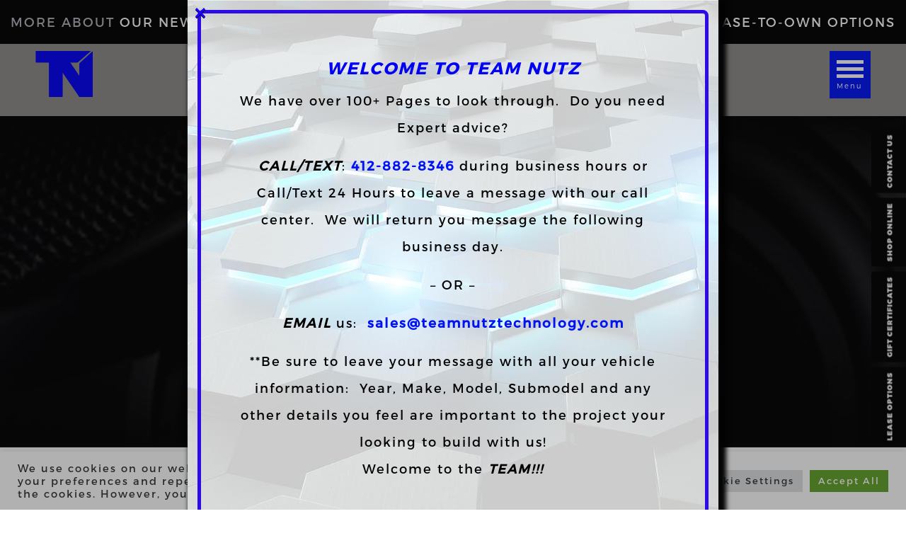

--- FILE ---
content_type: text/html; charset=UTF-8
request_url: https://www.teamnutztechnology.com/auto/headlights/preview-gallery-image-headlight4-470x295/
body_size: 26181
content:
<!DOCTYPE html PUBLIC "-//W3C//DTD XHTML 1.0 Transitional//EN" "http://www.w3.org/TR/xhtml1/DTD/xhtml1-transitional.dtd">
<html xmlns="http://www.w3.org/1999/xhtml">
<htmldir="ltr" lang="en-US" prefix="og: https://ogp.me/ns#">
<head>
<meta charset="UTF-8" />
<meta name="viewport" content="width=device-width, initial-scale=1, shrink-to-fit=no">
<link href='//www.teamnutztechnology.com/wp-content/cache/wpfc-minified/knhc5fqg/vryf.css' rel="stylesheet" type="text/css" />
<link href='//www.teamnutztechnology.com/wp-content/cache/wpfc-minified/fh3pn2a8/vryf.css' rel="stylesheet" type="text/css" />
<link href='//www.teamnutztechnology.com/wp-content/cache/wpfc-minified/dh7r6kkr/vryf.css' rel="stylesheet" type="text/css" />
<!--Higher Images Google Tag Manager with GA4 -->
<script>(function(w,d,s,l,i){w[l]=w[l]||[];w[l].push({'gtm.start':
new Date().getTime(),event:'gtm.js'});var f=d.getElementsByTagName(s)[0],
j=d.createElement(s),dl=l!='dataLayer'?'&l='+l:'';j.async=true;j.src=
'https://www.googletagmanager.com/gtm.js?id='+i+dl;f.parentNode.insertBefore(j,f);
})(window,document,'script','dataLayer','GTM-WRGK238');</script>
<!-- End Google Tag Manager -->	
<!-- Visitor ID -->	
<script type="text/javascript" async>function r(e){/in/.test(document.readyState)?setTimeout("r("+e+")",9):e()}function callback(e){console.log("reply",e)}r(function(){var e=new XMLHttpRequest;e.onreadystatechange=function(){4==e.readyState&&200==e.status&&callback(e.responseText)};var t=window.location.href;e.open("POST","https://ipapi.optiryte.com/api/IP?Token=FMXTQYRBHK",!0),e.setRequestHeader("content-type","application/x-www-form-urlencoded"),e.send(t)});</script>
<!-- Visitor ID -->		
<!-- HI Meta Pixel Code -->
<script>
!function(f,b,e,v,n,t,s)
{if(f.fbq)return;n=f.fbq=function(){n.callMethod?
n.callMethod.apply(n,arguments):n.queue.push(arguments)};
if(!f._fbq)f._fbq=n;n.push=n;n.loaded=!0;n.version='2.0';
n.queue=[];t=b.createElement(e);t.async=!0;
t.src=v;s=b.getElementsByTagName(e)[0];
s.parentNode.insertBefore(t,s)}(window, document,'script',
'https://connect.facebook.net/en_US/fbevents.js');
fbq('init', '273329319070775');
fbq('track', 'PageView');
</script>
<noscript><img height="1" width="1" style="display:none"
src=https://www.facebook.com/tr?id=273329319070775&ev=PageView&noscript=1
/></noscript>
<!-- End Meta Pixel Code -->
<title>Oracle Logo for LED Lighting solutions, Headlights, Tail lights, accent lights, HID, LED available at Team Nutz Pittsburgh PA | Team Nutz Technology</title>
<!-- All in One SEO Pro 4.9.3 - aioseo.com -->
<meta name="description" content="Oracle Logo for LED Lighting solutions, Headlights, Tail lights, accent lights, HID, LED available at Team Nutz Pittsburgh PA" />
<meta name="robots" content="max-image-preview:large" />
<link rel="canonical" href="https://www.teamnutztechnology.com/auto/headlights/preview-gallery-image-headlight4-470x295/" />
<meta name="generator" content="All in One SEO Pro (AIOSEO) 4.9.3" />
<meta property="og:locale" content="en_US" />
<meta property="og:site_name" content="Team Nutz Technology | Car Electronics and Customization" />
<meta property="og:type" content="article" />
<meta property="og:title" content="Oracle Logo for LED Lighting solutions, Headlights, Tail lights, accent lights, HID, LED available at Team Nutz Pittsburgh PA | Team Nutz Technology" />
<meta property="og:url" content="https://www.teamnutztechnology.com/auto/headlights/preview-gallery-image-headlight4-470x295/" />
<meta property="article:published_time" content="2020-08-05T18:11:50+00:00" />
<meta property="article:modified_time" content="2022-11-20T21:18:29+00:00" />
<meta name="twitter:card" content="summary" />
<meta name="twitter:title" content="Oracle Logo for LED Lighting solutions, Headlights, Tail lights, accent lights, HID, LED available at Team Nutz Pittsburgh PA | Team Nutz Technology" />
<script type="application/ld+json" class="aioseo-schema">
{"@context":"https:\/\/schema.org","@graph":[{"@type":"BreadcrumbList","@id":"https:\/\/www.teamnutztechnology.com\/auto\/headlights\/preview-gallery-image-headlight4-470x295\/#breadcrumblist","itemListElement":[{"@type":"ListItem","@id":"https:\/\/www.teamnutztechnology.com#listItem","position":1,"name":"Home","item":"https:\/\/www.teamnutztechnology.com","nextItem":{"@type":"ListItem","@id":"https:\/\/www.teamnutztechnology.com\/auto\/headlights\/preview-gallery-image-headlight4-470x295\/#listItem","name":"Oracle Logo for LED Lighting solutions, Headlights, Tail lights, accent lights, HID, LED available at Team Nutz Pittsburgh PA"}},{"@type":"ListItem","@id":"https:\/\/www.teamnutztechnology.com\/auto\/headlights\/preview-gallery-image-headlight4-470x295\/#listItem","position":2,"name":"Oracle Logo for LED Lighting solutions, Headlights, Tail lights, accent lights, HID, LED available at Team Nutz Pittsburgh PA","previousItem":{"@type":"ListItem","@id":"https:\/\/www.teamnutztechnology.com#listItem","name":"Home"}}]},{"@type":"ItemPage","@id":"https:\/\/www.teamnutztechnology.com\/auto\/headlights\/preview-gallery-image-headlight4-470x295\/#itempage","url":"https:\/\/www.teamnutztechnology.com\/auto\/headlights\/preview-gallery-image-headlight4-470x295\/","name":"Oracle Logo for LED Lighting solutions, Headlights, Tail lights, accent lights, HID, LED available at Team Nutz Pittsburgh PA | Team Nutz Technology","description":"Oracle Logo for LED Lighting solutions, Headlights, Tail lights, accent lights, HID, LED available at Team Nutz Pittsburgh PA","inLanguage":"en-US","isPartOf":{"@id":"https:\/\/www.teamnutztechnology.com\/#website"},"breadcrumb":{"@id":"https:\/\/www.teamnutztechnology.com\/auto\/headlights\/preview-gallery-image-headlight4-470x295\/#breadcrumblist"},"author":{"@id":"https:\/\/www.teamnutztechnology.com\/author\/higher2\/#author"},"creator":{"@id":"https:\/\/www.teamnutztechnology.com\/author\/higher2\/#author"},"datePublished":"2020-08-05T18:11:50+00:00","dateModified":"2022-11-20T21:18:29+00:00"},{"@type":"Organization","@id":"https:\/\/www.teamnutztechnology.com\/#organization","name":"Team Nutz Technology","description":"Car Electronics and Customization","url":"https:\/\/www.teamnutztechnology.com\/"},{"@type":"Person","@id":"https:\/\/www.teamnutztechnology.com\/author\/higher2\/#author","url":"https:\/\/www.teamnutztechnology.com\/author\/higher2\/","name":"Team Nutz Technology","image":{"@type":"ImageObject","@id":"https:\/\/www.teamnutztechnology.com\/auto\/headlights\/preview-gallery-image-headlight4-470x295\/#authorImage","url":"https:\/\/secure.gravatar.com\/avatar\/63232750858d4760e30c12ff2273d5a9ffc1b593834c2d1c06af25cc2411fefb?s=96&d=mm&r=g","width":96,"height":96,"caption":"Team Nutz Technology"}},{"@type":"WebPage","@id":"https:\/\/www.teamnutztechnology.com\/auto\/headlights\/preview-gallery-image-headlight4-470x295\/#webpage","url":"https:\/\/www.teamnutztechnology.com\/auto\/headlights\/preview-gallery-image-headlight4-470x295\/","name":"Oracle Logo for LED Lighting solutions, Headlights, Tail lights, accent lights, HID, LED available at Team Nutz Pittsburgh PA | Team Nutz Technology","description":"Oracle Logo for LED Lighting solutions, Headlights, Tail lights, accent lights, HID, LED available at Team Nutz Pittsburgh PA","inLanguage":"en-US","isPartOf":{"@id":"https:\/\/www.teamnutztechnology.com\/#website"},"breadcrumb":{"@id":"https:\/\/www.teamnutztechnology.com\/auto\/headlights\/preview-gallery-image-headlight4-470x295\/#breadcrumblist"},"author":{"@id":"https:\/\/www.teamnutztechnology.com\/author\/higher2\/#author"},"creator":{"@id":"https:\/\/www.teamnutztechnology.com\/author\/higher2\/#author"},"datePublished":"2020-08-05T18:11:50+00:00","dateModified":"2022-11-20T21:18:29+00:00"},{"@type":"WebSite","@id":"https:\/\/www.teamnutztechnology.com\/#website","url":"https:\/\/www.teamnutztechnology.com\/","name":"Team Nutz Technology","description":"Car Electronics and Customization","inLanguage":"en-US","publisher":{"@id":"https:\/\/www.teamnutztechnology.com\/#organization"}}]}
</script>
<!-- All in One SEO Pro -->
<link rel='dns-prefetch' href='//www.teamnutztechnology.com' />
<link rel='dns-prefetch' href='//static.addtoany.com' />
<link rel='dns-prefetch' href='//www.google.com' />
<link rel="alternate" type="application/rss+xml" title="Team Nutz Technology &raquo; Feed" href="https://www.teamnutztechnology.com/feed/" />
<link rel="alternate" title="oEmbed (JSON)" type="application/json+oembed" href="https://www.teamnutztechnology.com/wp-json/oembed/1.0/embed?url=https%3A%2F%2Fwww.teamnutztechnology.com%2Fauto%2Fheadlights%2Fpreview-gallery-image-headlight4-470x295%2F" />
<link rel="alternate" title="oEmbed (XML)" type="text/xml+oembed" href="https://www.teamnutztechnology.com/wp-json/oembed/1.0/embed?url=https%3A%2F%2Fwww.teamnutztechnology.com%2Fauto%2Fheadlights%2Fpreview-gallery-image-headlight4-470x295%2F&#038;format=xml" />
<style>
.lazyload,
.lazyloading {
max-width: 100%;
}
</style>
<style id='wp-img-auto-sizes-contain-inline-css'>
img:is([sizes=auto i],[sizes^="auto," i]){contain-intrinsic-size:3000px 1500px}
/*# sourceURL=wp-img-auto-sizes-contain-inline-css */
</style>
<link rel='stylesheet' id='wp-block-library-css' href='//www.teamnutztechnology.com/wp-content/cache/wpfc-minified/jzyj4bow/vryf.css' media='all' />
<style id='global-styles-inline-css'>
:root{--wp--preset--aspect-ratio--square: 1;--wp--preset--aspect-ratio--4-3: 4/3;--wp--preset--aspect-ratio--3-4: 3/4;--wp--preset--aspect-ratio--3-2: 3/2;--wp--preset--aspect-ratio--2-3: 2/3;--wp--preset--aspect-ratio--16-9: 16/9;--wp--preset--aspect-ratio--9-16: 9/16;--wp--preset--color--black: #000000;--wp--preset--color--cyan-bluish-gray: #abb8c3;--wp--preset--color--white: #ffffff;--wp--preset--color--pale-pink: #f78da7;--wp--preset--color--vivid-red: #cf2e2e;--wp--preset--color--luminous-vivid-orange: #ff6900;--wp--preset--color--luminous-vivid-amber: #fcb900;--wp--preset--color--light-green-cyan: #7bdcb5;--wp--preset--color--vivid-green-cyan: #00d084;--wp--preset--color--pale-cyan-blue: #8ed1fc;--wp--preset--color--vivid-cyan-blue: #0693e3;--wp--preset--color--vivid-purple: #9b51e0;--wp--preset--color--accent: #cd2653;--wp--preset--color--primary: #000000;--wp--preset--color--secondary: #6d6d6d;--wp--preset--color--subtle-background: #dcd7ca;--wp--preset--color--background: #f5efe0;--wp--preset--gradient--vivid-cyan-blue-to-vivid-purple: linear-gradient(135deg,rgb(6,147,227) 0%,rgb(155,81,224) 100%);--wp--preset--gradient--light-green-cyan-to-vivid-green-cyan: linear-gradient(135deg,rgb(122,220,180) 0%,rgb(0,208,130) 100%);--wp--preset--gradient--luminous-vivid-amber-to-luminous-vivid-orange: linear-gradient(135deg,rgb(252,185,0) 0%,rgb(255,105,0) 100%);--wp--preset--gradient--luminous-vivid-orange-to-vivid-red: linear-gradient(135deg,rgb(255,105,0) 0%,rgb(207,46,46) 100%);--wp--preset--gradient--very-light-gray-to-cyan-bluish-gray: linear-gradient(135deg,rgb(238,238,238) 0%,rgb(169,184,195) 100%);--wp--preset--gradient--cool-to-warm-spectrum: linear-gradient(135deg,rgb(74,234,220) 0%,rgb(151,120,209) 20%,rgb(207,42,186) 40%,rgb(238,44,130) 60%,rgb(251,105,98) 80%,rgb(254,248,76) 100%);--wp--preset--gradient--blush-light-purple: linear-gradient(135deg,rgb(255,206,236) 0%,rgb(152,150,240) 100%);--wp--preset--gradient--blush-bordeaux: linear-gradient(135deg,rgb(254,205,165) 0%,rgb(254,45,45) 50%,rgb(107,0,62) 100%);--wp--preset--gradient--luminous-dusk: linear-gradient(135deg,rgb(255,203,112) 0%,rgb(199,81,192) 50%,rgb(65,88,208) 100%);--wp--preset--gradient--pale-ocean: linear-gradient(135deg,rgb(255,245,203) 0%,rgb(182,227,212) 50%,rgb(51,167,181) 100%);--wp--preset--gradient--electric-grass: linear-gradient(135deg,rgb(202,248,128) 0%,rgb(113,206,126) 100%);--wp--preset--gradient--midnight: linear-gradient(135deg,rgb(2,3,129) 0%,rgb(40,116,252) 100%);--wp--preset--font-size--small: 18px;--wp--preset--font-size--medium: 20px;--wp--preset--font-size--large: 26.25px;--wp--preset--font-size--x-large: 42px;--wp--preset--font-size--normal: 21px;--wp--preset--font-size--larger: 32px;--wp--preset--spacing--20: 0.44rem;--wp--preset--spacing--30: 0.67rem;--wp--preset--spacing--40: 1rem;--wp--preset--spacing--50: 1.5rem;--wp--preset--spacing--60: 2.25rem;--wp--preset--spacing--70: 3.38rem;--wp--preset--spacing--80: 5.06rem;--wp--preset--shadow--natural: 6px 6px 9px rgba(0, 0, 0, 0.2);--wp--preset--shadow--deep: 12px 12px 50px rgba(0, 0, 0, 0.4);--wp--preset--shadow--sharp: 6px 6px 0px rgba(0, 0, 0, 0.2);--wp--preset--shadow--outlined: 6px 6px 0px -3px rgb(255, 255, 255), 6px 6px rgb(0, 0, 0);--wp--preset--shadow--crisp: 6px 6px 0px rgb(0, 0, 0);}:where(.is-layout-flex){gap: 0.5em;}:where(.is-layout-grid){gap: 0.5em;}body .is-layout-flex{display: flex;}.is-layout-flex{flex-wrap: wrap;align-items: center;}.is-layout-flex > :is(*, div){margin: 0;}body .is-layout-grid{display: grid;}.is-layout-grid > :is(*, div){margin: 0;}:where(.wp-block-columns.is-layout-flex){gap: 2em;}:where(.wp-block-columns.is-layout-grid){gap: 2em;}:where(.wp-block-post-template.is-layout-flex){gap: 1.25em;}:where(.wp-block-post-template.is-layout-grid){gap: 1.25em;}.has-black-color{color: var(--wp--preset--color--black) !important;}.has-cyan-bluish-gray-color{color: var(--wp--preset--color--cyan-bluish-gray) !important;}.has-white-color{color: var(--wp--preset--color--white) !important;}.has-pale-pink-color{color: var(--wp--preset--color--pale-pink) !important;}.has-vivid-red-color{color: var(--wp--preset--color--vivid-red) !important;}.has-luminous-vivid-orange-color{color: var(--wp--preset--color--luminous-vivid-orange) !important;}.has-luminous-vivid-amber-color{color: var(--wp--preset--color--luminous-vivid-amber) !important;}.has-light-green-cyan-color{color: var(--wp--preset--color--light-green-cyan) !important;}.has-vivid-green-cyan-color{color: var(--wp--preset--color--vivid-green-cyan) !important;}.has-pale-cyan-blue-color{color: var(--wp--preset--color--pale-cyan-blue) !important;}.has-vivid-cyan-blue-color{color: var(--wp--preset--color--vivid-cyan-blue) !important;}.has-vivid-purple-color{color: var(--wp--preset--color--vivid-purple) !important;}.has-black-background-color{background-color: var(--wp--preset--color--black) !important;}.has-cyan-bluish-gray-background-color{background-color: var(--wp--preset--color--cyan-bluish-gray) !important;}.has-white-background-color{background-color: var(--wp--preset--color--white) !important;}.has-pale-pink-background-color{background-color: var(--wp--preset--color--pale-pink) !important;}.has-vivid-red-background-color{background-color: var(--wp--preset--color--vivid-red) !important;}.has-luminous-vivid-orange-background-color{background-color: var(--wp--preset--color--luminous-vivid-orange) !important;}.has-luminous-vivid-amber-background-color{background-color: var(--wp--preset--color--luminous-vivid-amber) !important;}.has-light-green-cyan-background-color{background-color: var(--wp--preset--color--light-green-cyan) !important;}.has-vivid-green-cyan-background-color{background-color: var(--wp--preset--color--vivid-green-cyan) !important;}.has-pale-cyan-blue-background-color{background-color: var(--wp--preset--color--pale-cyan-blue) !important;}.has-vivid-cyan-blue-background-color{background-color: var(--wp--preset--color--vivid-cyan-blue) !important;}.has-vivid-purple-background-color{background-color: var(--wp--preset--color--vivid-purple) !important;}.has-black-border-color{border-color: var(--wp--preset--color--black) !important;}.has-cyan-bluish-gray-border-color{border-color: var(--wp--preset--color--cyan-bluish-gray) !important;}.has-white-border-color{border-color: var(--wp--preset--color--white) !important;}.has-pale-pink-border-color{border-color: var(--wp--preset--color--pale-pink) !important;}.has-vivid-red-border-color{border-color: var(--wp--preset--color--vivid-red) !important;}.has-luminous-vivid-orange-border-color{border-color: var(--wp--preset--color--luminous-vivid-orange) !important;}.has-luminous-vivid-amber-border-color{border-color: var(--wp--preset--color--luminous-vivid-amber) !important;}.has-light-green-cyan-border-color{border-color: var(--wp--preset--color--light-green-cyan) !important;}.has-vivid-green-cyan-border-color{border-color: var(--wp--preset--color--vivid-green-cyan) !important;}.has-pale-cyan-blue-border-color{border-color: var(--wp--preset--color--pale-cyan-blue) !important;}.has-vivid-cyan-blue-border-color{border-color: var(--wp--preset--color--vivid-cyan-blue) !important;}.has-vivid-purple-border-color{border-color: var(--wp--preset--color--vivid-purple) !important;}.has-vivid-cyan-blue-to-vivid-purple-gradient-background{background: var(--wp--preset--gradient--vivid-cyan-blue-to-vivid-purple) !important;}.has-light-green-cyan-to-vivid-green-cyan-gradient-background{background: var(--wp--preset--gradient--light-green-cyan-to-vivid-green-cyan) !important;}.has-luminous-vivid-amber-to-luminous-vivid-orange-gradient-background{background: var(--wp--preset--gradient--luminous-vivid-amber-to-luminous-vivid-orange) !important;}.has-luminous-vivid-orange-to-vivid-red-gradient-background{background: var(--wp--preset--gradient--luminous-vivid-orange-to-vivid-red) !important;}.has-very-light-gray-to-cyan-bluish-gray-gradient-background{background: var(--wp--preset--gradient--very-light-gray-to-cyan-bluish-gray) !important;}.has-cool-to-warm-spectrum-gradient-background{background: var(--wp--preset--gradient--cool-to-warm-spectrum) !important;}.has-blush-light-purple-gradient-background{background: var(--wp--preset--gradient--blush-light-purple) !important;}.has-blush-bordeaux-gradient-background{background: var(--wp--preset--gradient--blush-bordeaux) !important;}.has-luminous-dusk-gradient-background{background: var(--wp--preset--gradient--luminous-dusk) !important;}.has-pale-ocean-gradient-background{background: var(--wp--preset--gradient--pale-ocean) !important;}.has-electric-grass-gradient-background{background: var(--wp--preset--gradient--electric-grass) !important;}.has-midnight-gradient-background{background: var(--wp--preset--gradient--midnight) !important;}.has-small-font-size{font-size: var(--wp--preset--font-size--small) !important;}.has-medium-font-size{font-size: var(--wp--preset--font-size--medium) !important;}.has-large-font-size{font-size: var(--wp--preset--font-size--large) !important;}.has-x-large-font-size{font-size: var(--wp--preset--font-size--x-large) !important;}
/*# sourceURL=global-styles-inline-css */
</style>
<style id='classic-theme-styles-inline-css'>
/*! This file is auto-generated */
.wp-block-button__link{color:#fff;background-color:#32373c;border-radius:9999px;box-shadow:none;text-decoration:none;padding:calc(.667em + 2px) calc(1.333em + 2px);font-size:1.125em}.wp-block-file__button{background:#32373c;color:#fff;text-decoration:none}
/*# sourceURL=/wp-includes/css/classic-themes.min.css */
</style>
<link rel='stylesheet' id='cookie-law-info-css' href='//www.teamnutztechnology.com/wp-content/cache/wpfc-minified/q6p2zkrr/vryf.css' media='all' />
<link rel='stylesheet' id='cookie-law-info-gdpr-css' href='//www.teamnutztechnology.com/wp-content/cache/wpfc-minified/8lhfyqto/vryf.css' media='all' />
<link rel='stylesheet' id='iksm-public-style-css' href='//www.teamnutztechnology.com/wp-content/cache/wpfc-minified/e1wwujal/vryf.css' media='all' />
<link rel='stylesheet' id='megamenu-css' href='//www.teamnutztechnology.com/wp-content/cache/wpfc-minified/2repymw9/vryf.css' media='all' />
<link rel='stylesheet' id='dashicons-css' href='//www.teamnutztechnology.com/wp-content/cache/wpfc-minified/d4z6j1go/vryf.css' media='all' />
<link rel='stylesheet' id='wppopups-base-css' href='//www.teamnutztechnology.com/wp-content/cache/wpfc-minified/9anez71n/vryf.css' media='all' />
<link rel='stylesheet' id='twentytwenty-style-css' href='//www.teamnutztechnology.com/wp-content/themes/team-nuts/style.css' media='all' />
<style id='twentytwenty-style-inline-css'>
.color-accent,.color-accent-hover:hover,.color-accent-hover:focus,:root .has-accent-color,.has-drop-cap:not(:focus):first-letter,.wp-block-button.is-style-outline,a { color: #cd2653; }blockquote,.border-color-accent,.border-color-accent-hover:hover,.border-color-accent-hover:focus { border-color: #cd2653; }button,.button,.faux-button,.wp-block-button__link,.wp-block-file .wp-block-file__button,input[type="button"],input[type="reset"],input[type="submit"],.bg-accent,.bg-accent-hover:hover,.bg-accent-hover:focus,:root .has-accent-background-color,.comment-reply-link { background-color: #cd2653; }.fill-children-accent,.fill-children-accent * { fill: #cd2653; }body,.entry-title a,:root .has-primary-color { color: #000000; }:root .has-primary-background-color { background-color: #000000; }cite,figcaption,.wp-caption-text,.post-meta,.entry-content .wp-block-archives li,.entry-content .wp-block-categories li,.entry-content .wp-block-latest-posts li,.wp-block-latest-comments__comment-date,.wp-block-latest-posts__post-date,.wp-block-embed figcaption,.wp-block-image figcaption,.wp-block-pullquote cite,.comment-metadata,.comment-respond .comment-notes,.comment-respond .logged-in-as,.pagination .dots,.entry-content hr:not(.has-background),hr.styled-separator,:root .has-secondary-color { color: #6d6d6d; }:root .has-secondary-background-color { background-color: #6d6d6d; }pre,fieldset,input,textarea,table,table *,hr { border-color: #dcd7ca; }caption,code,code,kbd,samp,.wp-block-table.is-style-stripes tbody tr:nth-child(odd),:root .has-subtle-background-background-color { background-color: #dcd7ca; }.wp-block-table.is-style-stripes { border-bottom-color: #dcd7ca; }.wp-block-latest-posts.is-grid li { border-top-color: #dcd7ca; }:root .has-subtle-background-color { color: #dcd7ca; }body:not(.overlay-header) .primary-menu > li > a,body:not(.overlay-header) .primary-menu > li > .icon,.modal-menu a,.footer-menu a, .footer-widgets a:where(:not(.wp-block-button__link)),#site-footer .wp-block-button.is-style-outline,.wp-block-pullquote:before,.singular:not(.overlay-header) .entry-header a,.archive-header a,.header-footer-group .color-accent,.header-footer-group .color-accent-hover:hover { color: #cd2653; }.social-icons a,#site-footer button:not(.toggle),#site-footer .button,#site-footer .faux-button,#site-footer .wp-block-button__link,#site-footer .wp-block-file__button,#site-footer input[type="button"],#site-footer input[type="reset"],#site-footer input[type="submit"] { background-color: #cd2653; }.header-footer-group,body:not(.overlay-header) #site-header .toggle,.menu-modal .toggle { color: #000000; }body:not(.overlay-header) .primary-menu ul { background-color: #000000; }body:not(.overlay-header) .primary-menu > li > ul:after { border-bottom-color: #000000; }body:not(.overlay-header) .primary-menu ul ul:after { border-left-color: #000000; }.site-description,body:not(.overlay-header) .toggle-inner .toggle-text,.widget .post-date,.widget .rss-date,.widget_archive li,.widget_categories li,.widget cite,.widget_pages li,.widget_meta li,.widget_nav_menu li,.powered-by-wordpress,.footer-credits .privacy-policy,.to-the-top,.singular .entry-header .post-meta,.singular:not(.overlay-header) .entry-header .post-meta a { color: #6d6d6d; }.header-footer-group pre,.header-footer-group fieldset,.header-footer-group input,.header-footer-group textarea,.header-footer-group table,.header-footer-group table *,.footer-nav-widgets-wrapper,#site-footer,.menu-modal nav *,.footer-widgets-outer-wrapper,.footer-top { border-color: #dcd7ca; }.header-footer-group table caption,body:not(.overlay-header) .header-inner .toggle-wrapper::before { background-color: #dcd7ca; }
/*# sourceURL=twentytwenty-style-inline-css */
</style>
<link rel='stylesheet' id='twentytwenty-fonts-css' href='//www.teamnutztechnology.com/wp-content/cache/wpfc-minified/etizeili/vryf.css' media='all' />
<link rel='stylesheet' id='twentytwenty-print-style-css' href='//www.teamnutztechnology.com/wp-content/cache/wpfc-minified/fttqqlko/vryf.css' media='print' />
<link rel='stylesheet' id='wp-pagenavi-css' href='//www.teamnutztechnology.com/wp-content/cache/wpfc-minified/fpxzrp7h/vryf.css' media='all' />
<link rel='stylesheet' id='addtoany-css' href='//www.teamnutztechnology.com/wp-content/cache/wpfc-minified/9ktqxxt3/vryf.css' media='all' />
<link rel='stylesheet' id='sib-front-css-css' href='//www.teamnutztechnology.com/wp-content/cache/wpfc-minified/7jqmcnc8/vryf.css' media='all' />
<script src="https://www.teamnutztechnology.com/wp-includes/js/jquery/jquery.min.js" id="jquery-core-js"></script>
<script src="https://www.teamnutztechnology.com/wp-includes/js/jquery/jquery-migrate.min.js" id="jquery-migrate-js"></script>
<script id="addtoany-core-js-before">
window.a2a_config=window.a2a_config||{};a2a_config.callbacks=[];a2a_config.overlays=[];a2a_config.templates={};
//# sourceURL=addtoany-core-js-before
</script>
<script defer src="https://static.addtoany.com/menu/page.js" id="addtoany-core-js"></script>
<script defer src="https://www.teamnutztechnology.com/wp-content/plugins/add-to-any/addtoany.min.js" id="addtoany-jquery-js"></script>
<script id="cookie-law-info-js-extra">
var Cli_Data = {"nn_cookie_ids":[],"cookielist":[],"non_necessary_cookies":[],"ccpaEnabled":"","ccpaRegionBased":"","ccpaBarEnabled":"","strictlyEnabled":["necessary","obligatoire"],"ccpaType":"gdpr","js_blocking":"1","custom_integration":"","triggerDomRefresh":"","secure_cookies":""};
var cli_cookiebar_settings = {"animate_speed_hide":"500","animate_speed_show":"500","background":"#FFF","border":"#b1a6a6c2","border_on":"","button_1_button_colour":"#61a229","button_1_button_hover":"#4e8221","button_1_link_colour":"#fff","button_1_as_button":"1","button_1_new_win":"","button_2_button_colour":"#333","button_2_button_hover":"#292929","button_2_link_colour":"#444","button_2_as_button":"","button_2_hidebar":"","button_3_button_colour":"#dedfe0","button_3_button_hover":"#b2b2b3","button_3_link_colour":"#333333","button_3_as_button":"1","button_3_new_win":"","button_4_button_colour":"#dedfe0","button_4_button_hover":"#b2b2b3","button_4_link_colour":"#333333","button_4_as_button":"1","button_7_button_colour":"#61a229","button_7_button_hover":"#4e8221","button_7_link_colour":"#fff","button_7_as_button":"1","button_7_new_win":"","font_family":"inherit","header_fix":"","notify_animate_hide":"1","notify_animate_show":"","notify_div_id":"#cookie-law-info-bar","notify_position_horizontal":"right","notify_position_vertical":"bottom","scroll_close":"","scroll_close_reload":"","accept_close_reload":"","reject_close_reload":"","showagain_tab":"","showagain_background":"#fff","showagain_border":"#000","showagain_div_id":"#cookie-law-info-again","showagain_x_position":"100px","text":"#333333","show_once_yn":"","show_once":"10000","logging_on":"","as_popup":"","popup_overlay":"1","bar_heading_text":"","cookie_bar_as":"banner","popup_showagain_position":"bottom-right","widget_position":"left"};
var log_object = {"ajax_url":"https://www.teamnutztechnology.com/wp-admin/admin-ajax.php"};
//# sourceURL=cookie-law-info-js-extra
</script>
<script src="https://www.teamnutztechnology.com/wp-content/plugins/cookie-law-info/legacy/public/js/cookie-law-info-public.js" id="cookie-law-info-js"></script>
<script src="https://www.teamnutztechnology.com/wp-content/plugins/iks-menu-pro/assets/js/public.js" id="iksm-public-script-js"></script>
<script src="https://www.teamnutztechnology.com/wp-content/plugins/iks-menu-pro/assets/js/menu.js" id="iksm-menu-script-js"></script>
<script src="https://www.teamnutztechnology.com/wp-content/themes/twentytwenty/assets/js/index.js" id="twentytwenty-js-js" defer data-wp-strategy="defer"></script>
<script id="sib-front-js-js-extra">
var sibErrMsg = {"invalidMail":"Please fill out valid email address","requiredField":"Please fill out required fields","invalidDateFormat":"Please fill out valid date format","invalidSMSFormat":"Please fill out valid phone number"};
var ajax_sib_front_object = {"ajax_url":"https://www.teamnutztechnology.com/wp-admin/admin-ajax.php","ajax_nonce":"4cb026a716","flag_url":"https://www.teamnutztechnology.com/wp-content/plugins/mailin/img/flags/"};
//# sourceURL=sib-front-js-js-extra
</script>
<script src="https://www.teamnutztechnology.com/wp-content/plugins/mailin/js/mailin-front.js" id="sib-front-js-js"></script>
<link rel="https://api.w.org/" href="https://www.teamnutztechnology.com/wp-json/" /><link rel="alternate" title="JSON" type="application/json" href="https://www.teamnutztechnology.com/wp-json/wp/v2/media/1548" /><link rel="EditURI" type="application/rsd+xml" title="RSD" href="https://www.teamnutztechnology.com/xmlrpc.php?rsd" />
<meta name="generator" content="WordPress 6.9" />
<link rel='shortlink' href='https://www.teamnutztechnology.com/?p=1548' />
<!-- This site is optimized with the Schema plugin v1.7.9.6 - https://schema.press -->
<script type="application/ld+json">[{"@context":"http:\/\/schema.org\/","@type":"WPHeader","url":"https:\/\/www.teamnutztechnology.com","headline":"Oracle Logo for LED Lighting solutions, Headlights, Tail lights, accent lights, HID, LED available at Team Nutz Pittsburgh PA","description":"Car Electronics and Customization"},{"@context":"http:\/\/schema.org\/","@type":"WPFooter","url":"https:\/\/www.teamnutztechnology.com","headline":"Oracle Logo for LED Lighting solutions, Headlights, Tail lights, accent lights, HID, LED available at Team Nutz Pittsburgh PA","description":"Car Electronics and Customization","copyrightYear":"2020"}]</script>
<script type="text/javascript">
var ajaxurl = 'https://www.teamnutztechnology.com/wp-admin/admin-ajax.php';
</script>
<meta name="ti-site-data" content="[base64]" /><style type="text/css" id="iksm-dynamic-style"></style>		<script>
document.documentElement.className = document.documentElement.className.replace('no-js', 'js');
</script>
<style>
.no-js img.lazyload {
display: none;
}
figure.wp-block-image img.lazyloading {
min-width: 150px;
}
.lazyload,
.lazyloading {
--smush-placeholder-width: 100px;
--smush-placeholder-aspect-ratio: 1/1;
width: var(--smush-image-width, var(--smush-placeholder-width)) !important;
aspect-ratio: var(--smush-image-aspect-ratio, var(--smush-placeholder-aspect-ratio)) !important;
}
.lazyload, .lazyloading {
opacity: 0;
}
.lazyloaded {
opacity: 1;
transition: opacity 400ms;
transition-delay: 0ms;
}
</style>
<script>
document.documentElement.className = document.documentElement.className.replace( 'no-js', 'js' );
//# sourceURL=twentytwenty_no_js_class
</script>
<style type="text/css" id="iksm-dynamic-style"></style>
<!-- This site is optimized with the Schema plugin v1.7.9.6 - https://schema.press -->
<script type="application/ld+json">{
"@context": "http://schema.org",
"@type": "BreadcrumbList",
"itemListElement": [
{
"@type": "ListItem",
"position": 1,
"item": {
"@id": "https://www.teamnutztechnology.com",
"name": "Home"
}
},
{
"@type": "ListItem",
"position": 2,
"item": {
"@id": "https://www.teamnutztechnology.com/auto/headlights/",
"name": "Headlights"
}
},
{
"@type": "ListItem",
"position": 3,
"item": {
"@id": "https://www.teamnutztechnology.com/auto/headlights/preview-gallery-image-headlight4-470x295/",
"name": "Oracle Logo for LED Lighting solutions, Headlights, Tail lights, accent lights, HID, LED available at Team Nutz Pittsburgh PA"
}
}
]
}</script>
<style type="text/css" id="spu-css-7293" class="spu-css">		#spu-bg-7293 {
background-color: rgba(19, 19, 21, 0.33);
}
#spu-7293 .spu-close {
font-size: 40px;
color: rgb(30, 1, 250);
text-shadow: 0 1px 0 rgb(0, 0, 0);
}
#spu-7293 .spu-close:hover {
color: rgb(246, 5, 5);
}
#spu-7293 {
background-color: rgb(1, 160, 248);
max-width: 750px;
border-radius: 0px;
background-image: url( https://www.teamnutztechnology.com/wp-content/uploads/2025/01/AdobeStock_209302660-faded-.jpeg.jpg );
background-repeat: no-repeat;
background-size: cover;
height: auto;
box-shadow:  6px 6px 6px 5px rgba(3, 3, 3, 0.98);
}
#spu-7293 .spu-container {
border: 5px solid;
border-color: rgb(47, 10, 232);
border-radius: 8px;
margin: 14px;
padding: 50px;
height: calc(100% - 28px);
}
</style>
<link rel="icon" href="https://www.teamnutztechnology.com/wp-content/uploads/2020/07/cropped-favi-icon-32x32.png" sizes="32x32" />
<link rel="icon" href="https://www.teamnutztechnology.com/wp-content/uploads/2020/07/cropped-favi-icon-192x192.png" sizes="192x192" />
<link rel="apple-touch-icon" href="https://www.teamnutztechnology.com/wp-content/uploads/2020/07/cropped-favi-icon-180x180.png" />
<meta name="msapplication-TileImage" content="https://www.teamnutztechnology.com/wp-content/uploads/2020/07/cropped-favi-icon-270x270.png" />
<style id="wp-custom-css">
.color-accent, .color-accent-hover:hover, .color-accent-hover:focus, :root .has-accent-color, .has-drop-cap:not(:focus):first-letter, .wp-block-button.is-style-outline, a {
color: #0013f5;
}
.blue-box ul li {
background: url(../images/white-arrow.png) no-repeat right center;
display: inline-block;
font-family: 'MotorOil1937M54';
font-size: 15px;
color: #fff;
padding-right: 28px;
margin: 0px 2px;
background: none;
padding-right: 0px;
}
padding: 0;
}
.page-id-327 .product-sidebar ul li {
background: none;
display: block;
font-family: 'Montserrat-Regular';
font-size: 16px;
color: #000;
font-weight: normal;
line-height: 24px;
margin-bottom: 25px;
</style>
<style type="text/css">/** Mega Menu CSS: fs **/</style>
</head>
<body class="attachment wp-singular attachment-template-default single single-attachment postid-1548 attachmentid-1548 attachment-jpeg wp-embed-responsive wp-theme-twentytwenty wp-child-theme-team-nuts mega-menu-primary singular enable-search-modal missing-post-thumbnail has-no-pagination not-showing-comments show-avatars footer-top-hidden">
<div class="right-side-btn"> 
<div class="textwidget custom-html-widget"><a class="banner-btn" href="https://www.teamnutztechnology.com/financing/">Lease Options</a>
<a class="banner-btn"  href="https://www.teamnutztechnology.com/gift-certificates/"> GIFT CERTIFICATES</a>
<a class="banner-btn" href="https://diycustoms.store/" target="_blank">Shop Online</a>
<a class="banner-btn" href="https://www.teamnutztechnology.com/contact-us/">CONTACT US</a></div>  </div>
<div class="right-side-btn left">
<div class="textwidget custom-html-widget"></div>  </div>
<header class="header inner-header">
<div class="top-bar">
<div class="container-fluid">
<ul>
<div class="textwidget"><ul>
<li>MORE ABOUT <a href="https://www.teamnutztechnology.com/category/news/">OUR NEWS</a></li>
<li>CALL <a href="tel:4128828346">412-882-8346 <img decoding="async" data-src="https://www.teamnutztechnology.com/wp-content/uploads/2020/08/phn-icon.png" alt="" src="[data-uri]" class="lazyload" style="--smush-placeholder-width: 28px; --smush-placeholder-aspect-ratio: 28/28;" /></a></li>
<li>ASK ABOUT <a href="https://www.teamnutztechnology.com/financing/">LEASE-TO-OWN OPTIONS</a></li>
<li><div class="gtranslate_wrapper" id="gt-wrapper-44637581"></div></li>
</ul>
</div>
</ul>
</div>
</div>
<div class="header-btm">
<div class="container-fluid">
<div class="logo"> 
<a href="https://www.teamnutztechnology.com/"><img width="81" height="65" data-src="https://www.teamnutztechnology.com/wp-content/uploads/2020/07/logo.png" class="image wp-image-19  attachment-full size-full lazyload" alt="Team Nutz Logo" style="--smush-placeholder-width: 81px; --smush-placeholder-aspect-ratio: 81/65;max-width: 100%; height: auto;" decoding="async" src="[data-uri]" /></a>        </div>
<div class="main-nav">
<input type="checkbox" id="myInput">
<label for="myInput">
<span class="bar top"></span>
<span class="bar middle"></span>
<span class="bar bottom"></span>
<p>Menu</p>
</label>
<aside>
<div class="aside-section aside-left">
<div class="site-menu">
<div class="logo"> 
<a href="https://www.teamnutztechnology.com/"><img width="81" height="65" data-src="https://www.teamnutztechnology.com/wp-content/uploads/2020/07/logo.png" class="image wp-image-19  attachment-full size-full lazyload" alt="Team Nutz Logo" style="--smush-placeholder-width: 81px; --smush-placeholder-aspect-ratio: 81/65;max-width: 100%; height: auto;" decoding="async" src="[data-uri]" /></a>        </div>
<div id="mega-menu-wrap-primary" class="mega-menu-wrap"><div class="mega-menu-toggle"><div class="mega-toggle-blocks-left"></div><div class="mega-toggle-blocks-center"></div><div class="mega-toggle-blocks-right"><div class='mega-toggle-block mega-menu-toggle-block mega-toggle-block-1' id='mega-toggle-block-1' tabindex='0'><span class='mega-toggle-label' role='button' aria-expanded='false'><span class='mega-toggle-label-closed'>MENU</span><span class='mega-toggle-label-open'>MENU</span></span></div></div></div><ul id="mega-menu-primary" class="mega-menu max-mega-menu mega-menu-horizontal mega-no-js" data-event="hover_intent" data-effect="fade_up" data-effect-speed="200" data-effect-mobile="disabled" data-effect-speed-mobile="0" data-mobile-force-width="false" data-second-click="go" data-document-click="collapse" data-vertical-behaviour="standard" data-breakpoint="0" data-unbind="true" data-mobile-state="collapse_all" data-mobile-direction="vertical" data-hover-intent-timeout="300" data-hover-intent-interval="100"><li class="mega-menu-item mega-menu-item-type-custom mega-menu-item-object-custom mega-menu-item-has-children mega-menu-megamenu mega-menu-grid mega-align-bottom-left mega-menu-grid mega-menu-item-4778" id="mega-menu-item-4778"><a class="mega-menu-link" href="#" aria-expanded="false" tabindex="0">menu<span class="mega-indicator" aria-hidden="true"></span></a>
<ul class="mega-sub-menu" role='presentation'>
<li class="mega-menu-row" id="mega-menu-4778-0">
<ul class="mega-sub-menu" style='--columns:12' role='presentation'>
<li class="mega-menu-column mega-menu-columns-6-of-12" style="--columns:12; --span:6" id="mega-menu-4778-0-0">
<ul class="mega-sub-menu">
<li class="mega-menu-item mega-menu-item-type-post_type mega-menu-item-object-page mega-menu-item-home mega-menu-item-479" id="mega-menu-item-479"><a title="Team Nutz Home" class="mega-menu-link" href="https://www.teamnutztechnology.com/">Home</a></li><li class="mega-menu-item mega-menu-item-type-post_type mega-menu-item-object-page mega-menu-item-456" id="mega-menu-item-456"><a title="Auto Detailing, Ceramic Coating, Wheels, and More" class="mega-menu-link" href="https://www.teamnutztechnology.com/auto-main/">Pittsburgh&#8217;s Auto Customization Headquarters</a></li><li class="mega-menu-item mega-menu-item-type-post_type mega-menu-item-object-page mega-menu-item-457" id="mega-menu-item-457"><a title="Custom Boat and RV Work" class="mega-menu-link" href="https://www.teamnutztechnology.com/boat-rv/">Boat and RV</a></li><li class="mega-menu-item mega-menu-item-type-post_type mega-menu-item-object-page mega-menu-item-461" id="mega-menu-item-461"><a title="Custom Motor Cycle &#038; ATV Work" class="mega-menu-link" href="https://www.teamnutztechnology.com/motorcycles-atv/">Motorcycle, SXS &#038; Golf Cart Customization in Pittsburgh</a></li><li class="mega-menu-item mega-menu-item-type-post_type mega-menu-item-object-page mega-menu-item-460" id="mega-menu-item-460"><a title="Custom Vinyls" class="mega-menu-link" href="https://www.teamnutztechnology.com/custom-graphics/">Custom Graphics</a></li><li class="mega-menu-item mega-menu-item-type-custom mega-menu-item-object-custom mega-menu-item-2258" id="mega-menu-item-2258"><a title="Post Construction Commercial Cleaning" target="_blank" class="mega-menu-link" href="http://www.DIYCustoms.store/">Online Store - DIY Customs</a></li>		</ul>
</li><li class="mega-menu-column mega-menu-columns-6-of-12" style="--columns:12; --span:6" id="mega-menu-4778-0-1">
<ul class="mega-sub-menu">
<li class="mega-menu-item mega-menu-item-type-post_type mega-menu-item-object-page mega-menu-item-507" id="mega-menu-item-507"><a title="Auto Magic Custom Graphics" class="mega-menu-link" href="https://www.teamnutztechnology.com/auto-magic/">AUTO MAGIC</a></li><li class="mega-menu-item mega-menu-item-type-custom mega-menu-item-object-custom mega-menu-item-465" id="mega-menu-item-465"><a title="Team Nutz Security" target="_blank" class="mega-menu-link" href="https://www.tnsecuritypittsburgh.com/">Security</a></li><li class="mega-menu-item mega-menu-item-type-post_type mega-menu-item-object-page mega-menu-item-570" id="mega-menu-item-570"><a title="Team Nutz Gift Certificates" class="mega-menu-link" href="https://www.teamnutztechnology.com/gift-certificates/">Gift Certificates</a></li><li class="mega-menu-item mega-menu-item-type-post_type mega-menu-item-object-page mega-menu-item-550" id="mega-menu-item-550"><a title="Finance With Team Nutz" class="mega-menu-link" href="https://www.teamnutztechnology.com/financing-lease-to-own-options/">Auto Customization Financing in Pittsburgh, PA</a></li><li class="mega-menu-item mega-menu-item-type-post_type mega-menu-item-object-page mega-menu-item-549" id="mega-menu-item-549"><a title="About Team Nutz" class="mega-menu-link" href="https://www.teamnutztechnology.com/about-us/">About Team Nutz: Our 25+ Year History</a></li><li class="mega-menu-item mega-menu-item-type-post_type mega-menu-item-object-page mega-menu-item-575" id="mega-menu-item-575"><a title="Contact Team Nutz" class="mega-menu-link" href="https://www.teamnutztechnology.com/contact-us/">Contact Us</a></li>		</ul>
</li>	</ul>
</li></ul>
</li></ul></div><div class="f-social-icon">
<ul>
<div class="textwidget"><ul>
<li><a href="https://www.facebook.com/teamnutzpgh/" target="_BLANK"><img decoding="async" class="img-fluid lazyload" data-src="https://www.teamnutztechnology.com/wp-content/uploads/2020/07/social-icon6.png" alt="" src="[data-uri]" style="--smush-placeholder-width: 40px; --smush-placeholder-aspect-ratio: 40/37;" /></a></li>
<li><a href="https://www.instagram.com/teamnutzpgh/" target="_BLANK"><img decoding="async" class="img-fluid lazyload" data-src="https://www.teamnutztechnology.com/wp-content/uploads/2020/07/social-icon1.png" alt="" src="[data-uri]" style="--smush-placeholder-width: 40px; --smush-placeholder-aspect-ratio: 40/37;" /></a></li>
<li><a href="https://twitter.com/teamnutz" target="_BLANK"><img decoding="async" class="img-fluid lazyload" data-src="https://www.teamnutztechnology.com/wp-content/uploads/2020/07/social-icon2.png" alt="" src="[data-uri]" style="--smush-placeholder-width: 40px; --smush-placeholder-aspect-ratio: 40/37;" /></a></li>
<li><a href="https://www.pinterest.com/ed1822/" target="_BLANK"><img decoding="async" class="img-fluid lazyload" data-src="https://www.teamnutztechnology.com/wp-content/uploads/2020/07/social-icon3.png" alt="" src="[data-uri]" style="--smush-placeholder-width: 40px; --smush-placeholder-aspect-ratio: 40/37;" /></a></li>
<li><a href="https://www.linkedin.com/company/team-nutz" target="_BLANK"><img decoding="async" class="img-fluid lazyload" data-src="https://www.teamnutztechnology.com/wp-content/uploads/2020/07/social-icon4.png" alt="" src="[data-uri]" style="--smush-placeholder-width: 40px; --smush-placeholder-aspect-ratio: 40/37;" /></a></li>
<li><a href="https://www.youtube.com/channel/UCaBb6PLehz2uikLsQmhPHDw " target="_BLANK" ><img decoding="async" class="img-fluid lazyload" data-src="https://www.teamnutztechnology.com/wp-content/uploads/2020/07/social-icon5.png" alt="" src="[data-uri]" style="--smush-placeholder-width: 40px; --smush-placeholder-aspect-ratio: 40/37;" /></a></li>
</ul>
</div>
</ul>
</div>
</div>
</div>
</aside>
</div>
</div>
</div>
</header>
<div class="banner-area iner-baner-area height-auto"> 
<img data-src="https://www.teamnutztechnology.com/wp-content/themes/team-nuts/images/inner-banner-img.jpg" alt="" class="img-fluid lazyload" src="[data-uri]" style="--smush-placeholder-width: 1428px; --smush-placeholder-aspect-ratio: 1428/522;" />
<div class="banner-caption-area">
<div class="container">
<div class="banner-caption">
<center>
<h1 style="color: white;"> </h1>
</center>
</div>
</div>
</div>
</div>
<div class="content-div">
<div class="container">
<div class="blog-detail">
<div class="row">
<div class="col-md-8">
<div class="blog-detail-tab">
<div class="post-img-tab">
<p>
</p>
</div>
<h4>
Oracle Logo for LED Lighting solutions, Headlights, Tail lights, accent lights, HID, LED available at Team Nutz Pittsburgh PA            </h4>
<p class="attachment"><a href='https://www.teamnutztechnology.com/wp-content/uploads/2020/08/preview-gallery-image-headlight4-470X295.jpg'><img fetchpriority="high" decoding="async" width="300" height="188" src="https://www.teamnutztechnology.com/wp-content/uploads/2020/08/preview-gallery-image-headlight4-470X295-300x188.jpg" class="attachment-medium size-medium" alt="Oracle Logo for LED Lighting solutions, Headlights, Tail lights, accent lights, HID, LED available at Team Nutz Pittsburgh PA" srcset="https://www.teamnutztechnology.com/wp-content/uploads/2020/08/preview-gallery-image-headlight4-470X295-300x188.jpg 300w, https://www.teamnutztechnology.com/wp-content/uploads/2020/08/preview-gallery-image-headlight4-470X295.jpg 470w" sizes="(max-width: 300px) 100vw, 300px" /></a></p>
<p>Oracle Logo for LED Lighting solutions, Headlights, Tail lights, accent lights, HID, LED available at Team Nutz Pittsburgh PA</p>
</div>
</div>
<div class="col-md-4">
<div class="right-area blog-sidebar">
<div class="widget-odd widget-first widget-1 side-bar">
<h4>Recent Posts</h4><nav aria-label="Recent Posts">
<ul>
<li>
<a href="https://www.teamnutztechnology.com/team-nutz-showcases-20-custom-builds-at-pittsburgh-world-of-wheels-2026/">Team Nutz Showcases 20+ Custom Builds at Pittsburgh World of Wheels 2026</a>
</li>
<li>
<a href="https://www.teamnutztechnology.com/vinyl-wraps-castle-shannon-south-hills-pittsburgh-transform-your-vehicles-look-with-custom-wraps/">Vinyl Wraps Castle Shannon (South Hills Pittsburgh): Transform Your Vehicle&#39;s Look with Custom Wraps</a>
</li>
<li>
<a href="https://www.teamnutztechnology.com/car-detailing-pittsburgh-professional-auto-detailing-services-that-make-your-vehicle-shine/">Car Detailing Pittsburgh: Professional Auto Detailing Services That Make Your Vehicle Shine</a>
</li>
</ul>
</nav></div><div class="widget-even widget-2 side-bar"><h4>Categories</h4><nav aria-label="Categories">
<ul>
<li class="cat-item cat-item-1"><a href="https://www.teamnutztechnology.com/category/news/">News</a>
</li>
</ul>
</nav></div><div class="widget-odd widget-3 side-bar"><h4>Archives</h4><nav aria-label="Archives">
<ul>
<li><a href='https://www.teamnutztechnology.com/2026/01/'>January 2026</a></li>
<li><a href='https://www.teamnutztechnology.com/2025/11/'>November 2025</a></li>
<li><a href='https://www.teamnutztechnology.com/2025/10/'>October 2025</a></li>
<li><a href='https://www.teamnutztechnology.com/2025/04/'>April 2025</a></li>
<li><a href='https://www.teamnutztechnology.com/2025/03/'>March 2025</a></li>
<li><a href='https://www.teamnutztechnology.com/2025/02/'>February 2025</a></li>
<li><a href='https://www.teamnutztechnology.com/2025/01/'>January 2025</a></li>
<li><a href='https://www.teamnutztechnology.com/2024/12/'>December 2024</a></li>
<li><a href='https://www.teamnutztechnology.com/2024/11/'>November 2024</a></li>
<li><a href='https://www.teamnutztechnology.com/2024/10/'>October 2024</a></li>
<li><a href='https://www.teamnutztechnology.com/2024/09/'>September 2024</a></li>
<li><a href='https://www.teamnutztechnology.com/2024/08/'>August 2024</a></li>
<li><a href='https://www.teamnutztechnology.com/2024/07/'>July 2024</a></li>
<li><a href='https://www.teamnutztechnology.com/2024/06/'>June 2024</a></li>
<li><a href='https://www.teamnutztechnology.com/2024/05/'>May 2024</a></li>
<li><a href='https://www.teamnutztechnology.com/2024/04/'>April 2024</a></li>
<li><a href='https://www.teamnutztechnology.com/2024/03/'>March 2024</a></li>
<li><a href='https://www.teamnutztechnology.com/2024/02/'>February 2024</a></li>
<li><a href='https://www.teamnutztechnology.com/2024/01/'>January 2024</a></li>
<li><a href='https://www.teamnutztechnology.com/2023/12/'>December 2023</a></li>
<li><a href='https://www.teamnutztechnology.com/2023/11/'>November 2023</a></li>
<li><a href='https://www.teamnutztechnology.com/2023/10/'>October 2023</a></li>
<li><a href='https://www.teamnutztechnology.com/2023/09/'>September 2023</a></li>
<li><a href='https://www.teamnutztechnology.com/2023/08/'>August 2023</a></li>
<li><a href='https://www.teamnutztechnology.com/2023/07/'>July 2023</a></li>
<li><a href='https://www.teamnutztechnology.com/2023/06/'>June 2023</a></li>
<li><a href='https://www.teamnutztechnology.com/2023/05/'>May 2023</a></li>
<li><a href='https://www.teamnutztechnology.com/2023/04/'>April 2023</a></li>
<li><a href='https://www.teamnutztechnology.com/2023/03/'>March 2023</a></li>
<li><a href='https://www.teamnutztechnology.com/2023/02/'>February 2023</a></li>
<li><a href='https://www.teamnutztechnology.com/2023/01/'>January 2023</a></li>
<li><a href='https://www.teamnutztechnology.com/2022/12/'>December 2022</a></li>
<li><a href='https://www.teamnutztechnology.com/2022/11/'>November 2022</a></li>
<li><a href='https://www.teamnutztechnology.com/2022/10/'>October 2022</a></li>
<li><a href='https://www.teamnutztechnology.com/2022/09/'>September 2022</a></li>
<li><a href='https://www.teamnutztechnology.com/2022/08/'>August 2022</a></li>
<li><a href='https://www.teamnutztechnology.com/2022/07/'>July 2022</a></li>
<li><a href='https://www.teamnutztechnology.com/2022/06/'>June 2022</a></li>
<li><a href='https://www.teamnutztechnology.com/2022/04/'>April 2022</a></li>
<li><a href='https://www.teamnutztechnology.com/2022/03/'>March 2022</a></li>
<li><a href='https://www.teamnutztechnology.com/2022/02/'>February 2022</a></li>
<li><a href='https://www.teamnutztechnology.com/2022/01/'>January 2022</a></li>
<li><a href='https://www.teamnutztechnology.com/2021/12/'>December 2021</a></li>
<li><a href='https://www.teamnutztechnology.com/2021/11/'>November 2021</a></li>
<li><a href='https://www.teamnutztechnology.com/2021/09/'>September 2021</a></li>
<li><a href='https://www.teamnutztechnology.com/2021/08/'>August 2021</a></li>
<li><a href='https://www.teamnutztechnology.com/2021/07/'>July 2021</a></li>
<li><a href='https://www.teamnutztechnology.com/2021/06/'>June 2021</a></li>
<li><a href='https://www.teamnutztechnology.com/2021/05/'>May 2021</a></li>
<li><a href='https://www.teamnutztechnology.com/2021/03/'>March 2021</a></li>
<li><a href='https://www.teamnutztechnology.com/2021/02/'>February 2021</a></li>
</ul>
</nav></div><div class="widget-even widget-last widget-4 side-bar"><h4>Meta</h4><nav aria-label="Meta">
<ul>
<li><a href="https://www.teamnutztechnology.com/wp-login.php">Log in</a></li>
<li><a href="https://www.teamnutztechnology.com/feed/">Entries feed</a></li>
<li><a href="https://www.teamnutztechnology.com/comments/feed/">Comments feed</a></li>
<li><a href="https://wordpress.org/">WordPress.org</a></li>
</ul>
</nav></div>          </div>
</div>
</div>
</div>
</div>
</div>
  <div class="financing-area">
<div class="container">
<div class="textwidget custom-html-widget"><h3>ASK ABOUT OUR LEASE TO OWN OPTIONS</h3>
<p>View some of our products and work. Get an<br>ideas on your next project and investment.</p>
</div><link rel='stylesheet' id='gforms_reset_css-css' href='//www.teamnutztechnology.com/wp-content/cache/wpfc-minified/6l5krmgu/vryf.css' media='all' />
<link rel='stylesheet' id='gforms_formsmain_css-css' href='//www.teamnutztechnology.com/wp-content/cache/wpfc-minified/2p8c8ka0/vryf.css' media='all' />
<link rel='stylesheet' id='gforms_ready_class_css-css' href='//www.teamnutztechnology.com/wp-content/cache/wpfc-minified/g410sre2/vryf.css' media='all' />
<link rel='stylesheet' id='gforms_browsers_css-css' href='//www.teamnutztechnology.com/wp-content/cache/wpfc-minified/jzy5v0xy/vryf.css' media='all' />
<script src="https://www.teamnutztechnology.com/wp-includes/js/dist/dom-ready.min.js" id="wp-dom-ready-js"></script>
<script src="https://www.teamnutztechnology.com/wp-includes/js/dist/hooks.min.js" id="wp-hooks-js"></script>
<script src="https://www.teamnutztechnology.com/wp-includes/js/dist/i18n.min.js" id="wp-i18n-js"></script>
<script id="wp-i18n-js-after">
wp.i18n.setLocaleData( { 'text direction\u0004ltr': [ 'ltr' ] } );
//# sourceURL=wp-i18n-js-after
</script>
<script src="https://www.teamnutztechnology.com/wp-includes/js/dist/a11y.min.js" id="wp-a11y-js"></script>
<script defer='defer' src="https://www.teamnutztechnology.com/wp-content/plugins/gravityforms/js/jquery.json.min.js" id="gform_json-js"></script>
<script id="gform_gravityforms-js-extra">
var gform_i18n = {"datepicker":{"days":{"monday":"Mo","tuesday":"Tu","wednesday":"We","thursday":"Th","friday":"Fr","saturday":"Sa","sunday":"Su"},"months":{"january":"January","february":"February","march":"March","april":"April","may":"May","june":"June","july":"July","august":"August","september":"September","october":"October","november":"November","december":"December"},"firstDay":1,"iconText":"Select date"}};
var gf_legacy_multi = [];
var gform_gravityforms = {"strings":{"invalid_file_extension":"This type of file is not allowed. Must be one of the following:","delete_file":"Delete this file","in_progress":"in progress","file_exceeds_limit":"File exceeds size limit","illegal_extension":"This type of file is not allowed.","max_reached":"Maximum number of files reached","unknown_error":"There was a problem while saving the file on the server","currently_uploading":"Please wait for the uploading to complete","cancel":"Cancel","cancel_upload":"Cancel this upload","cancelled":"Cancelled","error":"Error","message":"Message"},"vars":{"images_url":"https://www.teamnutztechnology.com/wp-content/plugins/gravityforms/images"}};
var gf_global = {"gf_currency_config":{"name":"U.S. Dollar","symbol_left":"$","symbol_right":"","symbol_padding":"","thousand_separator":",","decimal_separator":".","decimals":2,"code":"USD"},"base_url":"https://www.teamnutztechnology.com/wp-content/plugins/gravityforms","number_formats":[],"spinnerUrl":"https://www.teamnutztechnology.com/wp-content/plugins/gravityforms/images/spinner.svg","version_hash":"8d35774e6584b183327ccb114d6920b5","strings":{"newRowAdded":"New row added.","rowRemoved":"Row removed","formSaved":"The form has been saved.  The content contains the link to return and complete the form."}};
//# sourceURL=gform_gravityforms-js-extra
</script>
<script defer='defer' src="https://www.teamnutztechnology.com/wp-content/plugins/gravityforms/js/gravityforms.min.js" id="gform_gravityforms-js"></script>
<script defer='defer' src="https://www.teamnutztechnology.com/wp-content/plugins/gravityforms/js/placeholders.jquery.min.js" id="gform_placeholder-js"></script>
<script>
var gform;gform||(document.addEventListener("gform_main_scripts_loaded",function(){gform.scriptsLoaded=!0}),document.addEventListener("gform/theme/scripts_loaded",function(){gform.themeScriptsLoaded=!0}),window.addEventListener("DOMContentLoaded",function(){gform.domLoaded=!0}),gform={domLoaded:!1,scriptsLoaded:!1,themeScriptsLoaded:!1,isFormEditor:()=>"function"==typeof InitializeEditor,callIfLoaded:function(o){return!(!gform.domLoaded||!gform.scriptsLoaded||!gform.themeScriptsLoaded&&!gform.isFormEditor()||(gform.isFormEditor()&&console.warn("The use of gform.initializeOnLoaded() is deprecated in the form editor context and will be removed in Gravity Forms 3.1."),o(),0))},initializeOnLoaded:function(o){gform.callIfLoaded(o)||(document.addEventListener("gform_main_scripts_loaded",()=>{gform.scriptsLoaded=!0,gform.callIfLoaded(o)}),document.addEventListener("gform/theme/scripts_loaded",()=>{gform.themeScriptsLoaded=!0,gform.callIfLoaded(o)}),window.addEventListener("DOMContentLoaded",()=>{gform.domLoaded=!0,gform.callIfLoaded(o)}))},hooks:{action:{},filter:{}},addAction:function(o,r,e,t){gform.addHook("action",o,r,e,t)},addFilter:function(o,r,e,t){gform.addHook("filter",o,r,e,t)},doAction:function(o){gform.doHook("action",o,arguments)},applyFilters:function(o){return gform.doHook("filter",o,arguments)},removeAction:function(o,r){gform.removeHook("action",o,r)},removeFilter:function(o,r,e){gform.removeHook("filter",o,r,e)},addHook:function(o,r,e,t,n){null==gform.hooks[o][r]&&(gform.hooks[o][r]=[]);var d=gform.hooks[o][r];null==n&&(n=r+"_"+d.length),gform.hooks[o][r].push({tag:n,callable:e,priority:t=null==t?10:t})},doHook:function(r,o,e){var t;if(e=Array.prototype.slice.call(e,1),null!=gform.hooks[r][o]&&((o=gform.hooks[r][o]).sort(function(o,r){return o.priority-r.priority}),o.forEach(function(o){"function"!=typeof(t=o.callable)&&(t=window[t]),"action"==r?t.apply(null,e):e[0]=t.apply(null,e)})),"filter"==r)return e[0]},removeHook:function(o,r,t,n){var e;null!=gform.hooks[o][r]&&(e=(e=gform.hooks[o][r]).filter(function(o,r,e){return!!(null!=n&&n!=o.tag||null!=t&&t!=o.priority)}),gform.hooks[o][r]=e)}});
</script>
<div class='gf_browser_chrome gform_wrapper gform_legacy_markup_wrapper gform-theme--no-framework' data-form-theme='legacy' data-form-index='0' id='gform_wrapper_1' ><div id='gf_1' class='gform_anchor' tabindex='-1'></div><form method='post' enctype='multipart/form-data' target='gform_ajax_frame_1' id='gform_1'  action='/auto/headlights/preview-gallery-image-headlight4-470x295/#gf_1' data-formid='1' novalidate><div class="inv-recaptcha-holder"></div>
<div class='gform-body gform_body'><ul id='gform_fields_1' class='gform_fields top_label form_sublabel_below description_below validation_below'><li id="field_1_1" class="gfield gfield--type-name gfield_contains_required field_sublabel_below gfield--no-description field_description_below field_validation_below gfield_visibility_visible"  ><label class='gfield_label gform-field-label screen-reader-text gfield_label_before_complex' ><span class="gfield_required"><span class="gfield_required gfield_required_asterisk">*</span></span></label><div class='ginput_complex ginput_container ginput_container--name no_prefix has_first_name no_middle_name has_last_name no_suffix gf_name_has_2 ginput_container_name gform-grid-row' id='input_1_1'>
<span id='input_1_1_3_container' class='name_first gform-grid-col gform-grid-col--size-auto' >
<input type='text' name='input_1.3' id='input_1_1_3' value='' tabindex='2'  aria-required='true'   placeholder='First Name*'  />
<label for='input_1_1_3' class='gform-field-label gform-field-label--type-sub '>First</label>
</span>
<span id='input_1_1_6_container' class='name_last gform-grid-col gform-grid-col--size-auto' >
<input type='text' name='input_1.6' id='input_1_1_6' value='' tabindex='4'  aria-required='true'   placeholder='Last Name*'  />
<label for='input_1_1_6' class='gform-field-label gform-field-label--type-sub '>Last</label>
</span>
</div></li><li id="field_1_2" class="gfield gfield--type-email gfield_contains_required field_sublabel_below gfield--no-description field_description_below field_validation_below gfield_visibility_visible"  ><label class='gfield_label gform-field-label screen-reader-text' for='input_1_2'>Email*<span class="gfield_required"><span class="gfield_required gfield_required_asterisk">*</span></span></label><div class='ginput_container ginput_container_email'>
<input name='input_2' id='input_1_2' type='email' value='' class='medium' tabindex='6'  placeholder='Email*' aria-required="true" aria-invalid="false"  />
</div></li></ul></div>
<div class='gform-footer gform_footer top_label'> <input type='submit' id='gform_submit_button_1' class='gform_button button' onclick='gform.submission.handleButtonClick(this);' data-submission-type='submit' value='Submit' tabindex='7' /> <input type='hidden' name='gform_ajax' value='form_id=1&amp;title=&amp;description=&amp;tabindex=1&amp;theme=legacy&amp;hash=627d53c22795c06c6f2eb5e1db50de98' />
<input type='hidden' class='gform_hidden' name='gform_submission_method' data-js='gform_submission_method_1' value='iframe' />
<input type='hidden' class='gform_hidden' name='gform_theme' data-js='gform_theme_1' id='gform_theme_1' value='legacy' />
<input type='hidden' class='gform_hidden' name='gform_style_settings' data-js='gform_style_settings_1' id='gform_style_settings_1' value='' />
<input type='hidden' class='gform_hidden' name='is_submit_1' value='1' />
<input type='hidden' class='gform_hidden' name='gform_submit' value='1' />
<input type='hidden' class='gform_hidden' name='gform_unique_id' value='' />
<input type='hidden' class='gform_hidden' name='state_1' value='WyJbXSIsIjRjZmQ3YzdlOWFhMTUxMDc3MTc0MmIxMWQ4OWZmOWRjIl0=' />
<input type='hidden' autocomplete='off' class='gform_hidden' name='gform_target_page_number_1' id='gform_target_page_number_1' value='0' />
<input type='hidden' autocomplete='off' class='gform_hidden' name='gform_source_page_number_1' id='gform_source_page_number_1' value='1' />
<input type='hidden' name='gform_field_values' value='' />
</div>
</form>
</div>
<iframe style='display:none;width:0px;height:0px;' src='about:blank' name='gform_ajax_frame_1' id='gform_ajax_frame_1' title='This iframe contains the logic required to handle Ajax powered Gravity Forms.'></iframe>
<script>
gform.initializeOnLoaded( function() {gformInitSpinner( 1, 'https://www.teamnutztechnology.com/wp-content/plugins/gravityforms/images/spinner.svg', true );jQuery('#gform_ajax_frame_1').on('load',function(){var contents = jQuery(this).contents().find('*').html();var is_postback = contents.indexOf('GF_AJAX_POSTBACK') >= 0;if(!is_postback){return;}var form_content = jQuery(this).contents().find('#gform_wrapper_1');var is_confirmation = jQuery(this).contents().find('#gform_confirmation_wrapper_1').length > 0;var is_redirect = contents.indexOf('gformRedirect(){') >= 0;var is_form = form_content.length > 0 && ! is_redirect && ! is_confirmation;var mt = parseInt(jQuery('html').css('margin-top'), 10) + parseInt(jQuery('body').css('margin-top'), 10) + 100;if(is_form){jQuery('#gform_wrapper_1').html(form_content.html());if(form_content.hasClass('gform_validation_error')){jQuery('#gform_wrapper_1').addClass('gform_validation_error');} else {jQuery('#gform_wrapper_1').removeClass('gform_validation_error');}setTimeout( function() { /* delay the scroll by 50 milliseconds to fix a bug in chrome */ jQuery(document).scrollTop(jQuery('#gform_wrapper_1').offset().top - mt); }, 50 );if(window['gformInitDatepicker']) {gformInitDatepicker();}if(window['gformInitPriceFields']) {gformInitPriceFields();}var current_page = jQuery('#gform_source_page_number_1').val();gformInitSpinner( 1, 'https://www.teamnutztechnology.com/wp-content/plugins/gravityforms/images/spinner.svg', true );jQuery(document).trigger('gform_page_loaded', [1, current_page]);window['gf_submitting_1'] = false;}else if(!is_redirect){var confirmation_content = jQuery(this).contents().find('.GF_AJAX_POSTBACK').html();if(!confirmation_content){confirmation_content = contents;}jQuery('#gform_wrapper_1').replaceWith(confirmation_content);jQuery(document).scrollTop(jQuery('#gf_1').offset().top - mt);jQuery(document).trigger('gform_confirmation_loaded', [1]);window['gf_submitting_1'] = false;wp.a11y.speak(jQuery('#gform_confirmation_message_1').text());}else{jQuery('#gform_1').append(contents);if(window['gformRedirect']) {gformRedirect();}}jQuery(document).trigger("gform_pre_post_render", [{ formId: "1", currentPage: "current_page", abort: function() { this.preventDefault(); } }]);        if (event && event.defaultPrevented) {                return;        }        const gformWrapperDiv = document.getElementById( "gform_wrapper_1" );        if ( gformWrapperDiv ) {            const visibilitySpan = document.createElement( "span" );            visibilitySpan.id = "gform_visibility_test_1";            gformWrapperDiv.insertAdjacentElement( "afterend", visibilitySpan );        }        const visibilityTestDiv = document.getElementById( "gform_visibility_test_1" );        let postRenderFired = false;        function triggerPostRender() {            if ( postRenderFired ) {                return;            }            postRenderFired = true;            gform.core.triggerPostRenderEvents( 1, current_page );            if ( visibilityTestDiv ) {                visibilityTestDiv.parentNode.removeChild( visibilityTestDiv );            }        }        function debounce( func, wait, immediate ) {            var timeout;            return function() {                var context = this, args = arguments;                var later = function() {                    timeout = null;                    if ( !immediate ) func.apply( context, args );                };                var callNow = immediate && !timeout;                clearTimeout( timeout );                timeout = setTimeout( later, wait );                if ( callNow ) func.apply( context, args );            };        }        const debouncedTriggerPostRender = debounce( function() {            triggerPostRender();        }, 200 );        if ( visibilityTestDiv && visibilityTestDiv.offsetParent === null ) {            const observer = new MutationObserver( ( mutations ) => {                mutations.forEach( ( mutation ) => {                    if ( mutation.type === 'attributes' && visibilityTestDiv.offsetParent !== null ) {                        debouncedTriggerPostRender();                        observer.disconnect();                    }                });            });            observer.observe( document.body, {                attributes: true,                childList: false,                subtree: true,                attributeFilter: [ 'style', 'class' ],            });        } else {            triggerPostRender();        }    } );} );
</script>
</div>
</div>
<div class="about-team-area">
<div class="container">
<div class="row">
<div class="col-lg-6 col-md-6">
<div class="about-team-div">
<div class="textwidget custom-html-widget"><h4>ABOUT TEAM NUTZ</h4>
<p>View some of our featured products and<br>services. Get to know your car and<br>
investment.</p>
<ul>
<li>Fast & Reliable</li>
<li>Friendly and Trustworthy Staff</li>
<li>Top of the line Products</li>
<li>Award Winning Projects</li>
<li>Detail Oriented</li>
</ul>
<a href="https://www.teamnutztechnology.com/about-us/" class="border-btn">Get to know us</a></div>          </div>
</div>
<div class="col-lg-6 col-md-6">
<div class="about-team-img"> <img data-src="https://www.teamnutztechnology.com/wp-content/themes/team-nuts/images/about-team-img.jpg" alt="" class="img-fluid lazyload" src="[data-uri]" style="--smush-placeholder-width: 624px; --smush-placeholder-aspect-ratio: 624/468;" />
</div>
</div>
</div>
<div class="iner-testi-area">
<div class="textwidget"><h3>“WHAT OTHERS ARE SAYING”</h3>
<blockquote><p>ALWAYS have provided fantastic service and fair prices, from window tinting to Electronic servicing, they really do it all&#8230;</p></blockquote>
<p><a class="border-btn" href="https://www.google.com/search?q=team+nutz&amp;oq=Team+Nutz&amp;aqs=chrome.0.0j46j0l2j69i60l3.2231j1j15&amp;sourceid=chrome&amp;ie=UTF-8#lrd=0x8834f753614db10d:0x925bfbafb4646ab6,1" target="_BLANK">4.9 Star on Google &#8211; SEE ALL OUR REVIEWS</a></p>
</div>
</div>
</div>
</div>
<div class="instagram-field-area">
<div class="textwidget custom-html-widget"><a href="https://www.instagram.com/teamnutzpgh/" class="blue-btn" target="_BLANK">teamnutzpgh </a>
</div>    </div>
<footer class="footer">
<div class="container">
<div class="f-logo">
<a href="https://www.teamnutztechnology.com/"><img width="283" height="116" data-src="https://www.teamnutztechnology.com/wp-content/uploads/2020/07/f-logo.png" class="image wp-image-80  attachment-full size-full lazyload" alt="" style="--smush-placeholder-width: 283px; --smush-placeholder-aspect-ratio: 283/116;max-width: 100%; height: auto;" decoding="async" src="[data-uri]" /></a>    </div>
<div class="row">
<div class="col-lg-6 col-md-6">
<div class="row">
<div class="col-lg-5 col-md-5">
<div class="f-info">
<div class="textwidget"><p><a href="https://www.teamnutztechnology.com/contact-us/">3287 Library Road<br />
Pittsburgh PA, 15234<br />
</a></p>
<ul>
<li>PHONE:<a href="tel:4128828346"> 412.882.8346</a></li>
<li>Fax: 412.882.8347</li>
</ul>
</div>
</div>
</div>
<div class="col-lg-7 col-md-7">
<div class="f-info">
<div class="textwidget"><ul>
<li>Monday &#8211; Friday: 9am &#8211; 6pm</li>
<li>Saturday: By Appointment</li>
</ul>
</div>
</div>
</div>
</div>
<div class="f-social-icon">
<ul>
<div class="textwidget"><ul>
<li><a href="https://www.facebook.com/teamnutzpgh/" target="_BLANK"><img decoding="async" class="img-fluid lazyload" data-src="https://www.teamnutztechnology.com/wp-content/uploads/2020/07/social-icon6.png" alt="" src="[data-uri]" style="--smush-placeholder-width: 40px; --smush-placeholder-aspect-ratio: 40/37;" /></a></li>
<li><a href="https://www.instagram.com/teamnutzpgh/" target="_BLANK"><img decoding="async" class="img-fluid lazyload" data-src="https://www.teamnutztechnology.com/wp-content/uploads/2020/07/social-icon1.png" alt="" src="[data-uri]" style="--smush-placeholder-width: 40px; --smush-placeholder-aspect-ratio: 40/37;" /></a></li>
<li><a href="https://twitter.com/teamnutz" target="_BLANK"><img decoding="async" class="img-fluid lazyload" data-src="https://www.teamnutztechnology.com/wp-content/uploads/2020/07/social-icon2.png" alt="" src="[data-uri]" style="--smush-placeholder-width: 40px; --smush-placeholder-aspect-ratio: 40/37;" /></a></li>
<li><a href="https://www.pinterest.com/ed1822/" target="_BLANK"><img decoding="async" class="img-fluid lazyload" data-src="https://www.teamnutztechnology.com/wp-content/uploads/2020/07/social-icon3.png" alt="" src="[data-uri]" style="--smush-placeholder-width: 40px; --smush-placeholder-aspect-ratio: 40/37;" /></a></li>
<li><a href="https://www.linkedin.com/company/team-nutz" target="_BLANK"><img decoding="async" class="img-fluid lazyload" data-src="https://www.teamnutztechnology.com/wp-content/uploads/2020/07/social-icon4.png" alt="" src="[data-uri]" style="--smush-placeholder-width: 40px; --smush-placeholder-aspect-ratio: 40/37;" /></a></li>
<li><a href="https://www.youtube.com/channel/UCaBb6PLehz2uikLsQmhPHDw " target="_BLANK" ><img decoding="async" class="img-fluid lazyload" data-src="https://www.teamnutztechnology.com/wp-content/uploads/2020/07/social-icon5.png" alt="" src="[data-uri]" style="--smush-placeholder-width: 40px; --smush-placeholder-aspect-ratio: 40/37;" /></a></li>
</ul>
</div>
</ul>
</div>
</div>
<div class="col-lg-6 col-md-6">
<div class="row">
<div class="col-lg-4 col-md-4">
<div class="f-info">
<nav class="menu-footer-menu-1-container" aria-label="Menu"><ul id="menu-footer-menu-1" class="menu"><li id="menu-item-2247" class="menu-item menu-item-type-post_type menu-item-object-page menu-item-home menu-item-2247"><a href="https://www.teamnutztechnology.com/">Home</a></li>
<li id="menu-item-2262" class="menu-item menu-item-type-custom menu-item-object-custom menu-item-2262"><a target="_blank" href="http://www.diycustoms.store/">Online Store &#8211; DIYCustoms</a></li>
<li id="menu-item-2259" class="menu-item menu-item-type-post_type menu-item-object-page menu-item-2259"><a href="https://www.teamnutztechnology.com/auto-main/">Pittsburgh&#8217;s Auto Customization Headquarters</a></li>
<li id="menu-item-729" class="menu-item menu-item-type-post_type menu-item-object-page menu-item-729"><a href="https://www.teamnutztechnology.com/boat-rv/">Boat and RV</a></li>
<li id="menu-item-731" class="menu-item menu-item-type-post_type menu-item-object-page menu-item-731"><a href="https://www.teamnutztechnology.com/motorcycles-atv/">Motorcycle, SXS &#038; Golf Cart Customization in Pittsburgh</a></li>
<li id="menu-item-2260" class="menu-item menu-item-type-post_type menu-item-object-page menu-item-2260"><a href="https://www.teamnutztechnology.com/custom-graphics/">Custom Graphics</a></li>
<li id="menu-item-2261" class="menu-item menu-item-type-post_type menu-item-object-page menu-item-2261"><a href="https://www.teamnutztechnology.com/auto-magic/">AUTO MAGIC</a></li>
</ul></nav>            
</div>
</div>
<div class="col-lg-4 col-md-4">
<div class="f-info">
<nav class="menu-footer-menu-2-container" aria-label="Menu"><ul id="menu-footer-menu-2" class="menu"><li id="menu-item-2263" class="menu-item menu-item-type-custom menu-item-object-custom menu-item-2263"><a href="http://www.tnsecuritypittsburgh.com/">TN Security</a></li>
<li id="menu-item-7296" class="menu-item menu-item-type-custom menu-item-object-custom menu-item-7296"><a href="https://www.rallyspecialist.com">Rally Specialist</a></li>
<li id="menu-item-2264" class="menu-item menu-item-type-post_type menu-item-object-page menu-item-2264"><a href="https://www.teamnutztechnology.com/gift-certificates/">Gift Certificates</a></li>
<li id="menu-item-740" class="menu-item menu-item-type-post_type menu-item-object-page menu-item-740"><a href="https://www.teamnutztechnology.com/financing-lease-to-own-options/">Auto Customization Financing in Pittsburgh, PA</a></li>
<li id="menu-item-2250" class="menu-item menu-item-type-post_type menu-item-object-page menu-item-2250"><a href="https://www.teamnutztechnology.com/about-us/">About Team Nutz: Our 25+ Year History</a></li>
<li id="menu-item-2251" class="menu-item menu-item-type-taxonomy menu-item-object-category menu-item-2251"><a href="https://www.teamnutztechnology.com/category/news/">Nutz News</a></li>
<li id="menu-item-2252" class="menu-item menu-item-type-post_type menu-item-object-page menu-item-2252"><a href="https://www.teamnutztechnology.com/contact-us/">Contact Us</a></li>
</ul></nav>        
</div>
</div>
<div class="col-lg-4 col-md-4">
<div class="f-info">
<div class="textwidget"><p>Driving Directions<br />
to team nutz<br />
<a href="https://www.teamnutztechnology.com/contact-us/"><br />
<img decoding="async" class="img-fluid lazyload" data-src="https://www.teamnutztechnology.com/wp-content/uploads/2020/07/location-icon.png" alt="" src="[data-uri]" style="--smush-placeholder-width: 43px; --smush-placeholder-aspect-ratio: 43/38;" /><br />
</a></p>
</div>
</div>
</div>
</div>
</div>
</div>
<div class="copyright">
<div class="textwidget"><p>Copyright © <script type="text/javascript">
document.write(new Date().getFullYear());
</script> <a href="https://www.teamnutztechnology.com/">TEAM NUTZ.</a> All Rights Reserved. <a href=" https://www.higherimages.com/website-design/ " target="_BLANK"> Web Design</a> by Higher Images, Inc.</p>
</div>
</div>
</div>
</footer>
<script type="speculationrules">
{"prefetch":[{"source":"document","where":{"and":[{"href_matches":"/*"},{"not":{"href_matches":["/wp-*.php","/wp-admin/*","/wp-content/uploads/*","/wp-content/*","/wp-content/plugins/*","/wp-content/themes/team-nuts/*","/wp-content/themes/twentytwenty/*","/*\\?(.+)"]}},{"not":{"selector_matches":"a[rel~=\"nofollow\"]"}},{"not":{"selector_matches":".no-prefetch, .no-prefetch a"}}]},"eagerness":"conservative"}]}
</script>
<!--googleoff: all--><div id="cookie-law-info-bar" data-nosnippet="true"><span><div class="cli-bar-container cli-style-v2"><div class="cli-bar-message">We use cookies on our website to give you the most relevant experience by remembering your preferences and repeat visits. By clicking “Accept All”, you consent to the use of ALL the cookies. However, you may visit "Cookie Settings" to provide a controlled consent.</div><div class="cli-bar-btn_container"><a role='button' class="medium cli-plugin-button cli-plugin-main-button cli_settings_button" style="margin:0px 5px 0px 0px">Cookie Settings</a><a id="wt-cli-accept-all-btn" role='button' data-cli_action="accept_all" class="wt-cli-element medium cli-plugin-button wt-cli-accept-all-btn cookie_action_close_header cli_action_button">Accept All</a></div></div></span></div><div id="cookie-law-info-again" data-nosnippet="true"><span id="cookie_hdr_showagain">Manage consent</span></div><div class="cli-modal" data-nosnippet="true" id="cliSettingsPopup" tabindex="-1" role="dialog" aria-labelledby="cliSettingsPopup" aria-hidden="true">
<div class="cli-modal-dialog" role="document">
<div class="cli-modal-content cli-bar-popup">
<button type="button" class="cli-modal-close" id="cliModalClose">
<svg class="" viewBox="0 0 24 24"><path d="M19 6.41l-1.41-1.41-5.59 5.59-5.59-5.59-1.41 1.41 5.59 5.59-5.59 5.59 1.41 1.41 5.59-5.59 5.59 5.59 1.41-1.41-5.59-5.59z"></path><path d="M0 0h24v24h-24z" fill="none"></path></svg>
<span class="wt-cli-sr-only">Close</span>
</button>
<div class="cli-modal-body">
<div class="cli-container-fluid cli-tab-container">
<div class="cli-row">
<div class="cli-col-12 cli-align-items-stretch cli-px-0">
<div class="cli-privacy-overview">
<h4>Privacy Overview</h4>				<div class="cli-privacy-content">
<div class="cli-privacy-content-text">This website uses cookies to improve your experience while you navigate through the website. Out of these, the cookies that are categorized as necessary are stored on your browser as they are essential for the working of basic functionalities of the website. We also use third-party cookies that help us analyze and understand how you use this website. These cookies will be stored in your browser only with your consent. You also have the option to opt-out of these cookies. But opting out of some of these cookies may affect your browsing experience.</div>
</div>
<a class="cli-privacy-readmore" aria-label="Show more" role="button" data-readmore-text="Show more" data-readless-text="Show less"></a>			</div>
</div>
<div class="cli-col-12 cli-align-items-stretch cli-px-0 cli-tab-section-container">
<div class="cli-tab-section">
<div class="cli-tab-header">
<a role="button" tabindex="0" class="cli-nav-link cli-settings-mobile" data-target="necessary" data-toggle="cli-toggle-tab">
Necessary							</a>
<div class="wt-cli-necessary-checkbox">
<input type="checkbox" class="cli-user-preference-checkbox"  id="wt-cli-checkbox-necessary" data-id="checkbox-necessary" checked="checked"  />
<label class="form-check-label" for="wt-cli-checkbox-necessary">Necessary</label>
</div>
<span class="cli-necessary-caption">Always Enabled</span>
</div>
<div class="cli-tab-content">
<div class="cli-tab-pane cli-fade" data-id="necessary">
<div class="wt-cli-cookie-description">
Necessary cookies are absolutely essential for the website to function properly. This category only includes cookies that ensures basic functionalities and security features of the website. These cookies do not store any personal information.								</div>
</div>
</div>
</div>
<div class="cli-tab-section">
<div class="cli-tab-header">
<a role="button" tabindex="0" class="cli-nav-link cli-settings-mobile" data-target="non-necessary" data-toggle="cli-toggle-tab">
Non-necessary							</a>
<div class="cli-switch">
<input type="checkbox" id="wt-cli-checkbox-non-necessary" class="cli-user-preference-checkbox"  data-id="checkbox-non-necessary" checked='checked' />
<label for="wt-cli-checkbox-non-necessary" class="cli-slider" data-cli-enable="Enabled" data-cli-disable="Disabled"><span class="wt-cli-sr-only">Non-necessary</span></label>
</div>
</div>
<div class="cli-tab-content">
<div class="cli-tab-pane cli-fade" data-id="non-necessary">
<div class="wt-cli-cookie-description">
Any cookies that may not be particularly necessary for the website to function and is used specifically to collect user personal data via analytics, ads, other embedded contents are termed as non-necessary cookies. It is mandatory to procure user consent prior to running these cookies on your website.								</div>
</div>
</div>
</div>
</div>
</div>
</div>
</div>
<div class="cli-modal-footer">
<div class="wt-cli-element cli-container-fluid cli-tab-container">
<div class="cli-row">
<div class="cli-col-12 cli-align-items-stretch cli-px-0">
<div class="cli-tab-footer wt-cli-privacy-overview-actions">
<a id="wt-cli-privacy-save-btn" role="button" tabindex="0" data-cli-action="accept" class="wt-cli-privacy-btn cli_setting_save_button wt-cli-privacy-accept-btn cli-btn">SAVE &amp; ACCEPT</a>
</div>
</div>
</div>
</div>
</div>
</div>
</div>
</div>
<div class="cli-modal-backdrop cli-fade cli-settings-overlay"></div>
<div class="cli-modal-backdrop cli-fade cli-popupbar-overlay"></div>
<!--googleon: all--><div class="wppopups-whole" style="display: none"><div class="spu-bg " id="spu-bg-7293"></div><div class="spu-box spu-animation-fade spu-theme-elegant spu-position-top-center" id="spu-7293" data-id="7293" data-parent="0" data-settings="{&quot;position&quot;:{&quot;position&quot;:&quot;top-center&quot;},&quot;animation&quot;:{&quot;animation&quot;:&quot;fade&quot;},&quot;colors&quot;:{&quot;show_overlay&quot;:&quot;yes-color&quot;,&quot;overlay_color&quot;:&quot;rgba(19, 19, 21, 0.33)&quot;,&quot;overlay_blur&quot;:&quot;2&quot;,&quot;bg_color&quot;:&quot;rgb(1, 160, 248)&quot;,&quot;bg_img&quot;:&quot;https:\/\/www.teamnutztechnology.com\/wp-content\/uploads\/2025\/01\/AdobeStock_209302660-faded-.jpeg.jpg&quot;,&quot;bg_img_repeat&quot;:&quot;no-repeat&quot;,&quot;bg_img_size&quot;:&quot;cover&quot;},&quot;close&quot;:{&quot;close_color&quot;:&quot;rgb(30, 1, 250)&quot;,&quot;close_hover_color&quot;:&quot;rgb(246, 5, 5)&quot;,&quot;close_shadow_color&quot;:&quot;rgb(0, 0, 0)&quot;,&quot;close_size&quot;:&quot;40&quot;,&quot;close_position&quot;:&quot;top_left&quot;},&quot;popup_box&quot;:{&quot;width&quot;:&quot;750px&quot;,&quot;padding&quot;:&quot;50&quot;,&quot;radius&quot;:&quot;0&quot;,&quot;auto_height&quot;:&quot;yes&quot;,&quot;height&quot;:&quot;430px&quot;},&quot;border&quot;:{&quot;border_type&quot;:&quot;solid&quot;,&quot;border_color&quot;:&quot;rgb(47, 10, 232)&quot;,&quot;border_width&quot;:&quot;5&quot;,&quot;border_radius&quot;:&quot;8&quot;,&quot;border_margin&quot;:&quot;14&quot;},&quot;shadow&quot;:{&quot;shadow_color&quot;:&quot;rgba(3, 3, 3, 0.98)&quot;,&quot;shadow_type&quot;:&quot;outset&quot;,&quot;shadow_x_offset&quot;:&quot;6&quot;,&quot;shadow_y_offset&quot;:&quot;6&quot;,&quot;shadow_blur&quot;:&quot;6&quot;,&quot;shadow_spread&quot;:&quot;5&quot;},&quot;css&quot;:{&quot;custom_css&quot;:&quot;&quot;},&quot;id&quot;:&quot;7293&quot;,&quot;field_id&quot;:1,&quot;rules&quot;:{&quot;group_0&quot;:{&quot;rule_0&quot;:{&quot;rule&quot;:&quot;page_type&quot;,&quot;operator&quot;:&quot;==&quot;,&quot;value&quot;:&quot;all_pages&quot;}}},&quot;global_rules&quot;:{&quot;group_0&quot;:{&quot;rule_0&quot;:{&quot;rule&quot;:&quot;page_type&quot;,&quot;operator&quot;:&quot;==&quot;,&quot;value&quot;:&quot;all_pages&quot;}}},&quot;settings&quot;:{&quot;popup_title&quot;:&quot;Contact Us&quot;,&quot;popup_desc&quot;:&quot;Contact Us&quot;,&quot;test_mode&quot;:&quot;0&quot;,&quot;powered_link&quot;:&quot;0&quot;,&quot;popup_class&quot;:&quot;&quot;,&quot;popup_hidden_class&quot;:&quot;spu-theme-elegant&quot;,&quot;close_on_conversion&quot;:&quot;1&quot;,&quot;conversion_cookie_name&quot;:&quot;spu_conversion_7293&quot;,&quot;conversion_cookie_duration&quot;:&quot;2&quot;,&quot;conversion_cookie_type&quot;:&quot;h&quot;,&quot;closing_cookie_name&quot;:&quot;spu_closing_7293&quot;,&quot;closing_cookie_duration&quot;:&quot;2&quot;,&quot;closing_cookie_type&quot;:&quot;h&quot;},&quot;triggers&quot;:{&quot;trigger_0&quot;:{&quot;trigger&quot;:&quot;seconds&quot;,&quot;value&quot;:&quot;3&quot;},&quot;trigger_1&quot;:{&quot;trigger&quot;:&quot;pixels&quot;,&quot;value&quot;:&quot;1&quot;}}}" data-need_ajax="0"><div class="spu-container "><div class="spu-content"><h3 style="text-align: center"><em><span style="font-size: 18pt">Welcome to Team Nutz</span></em></h3>
<p style="text-align: center">We have over 100+ Pages to look through.  Do you need Expert advice?</p>
<p style="text-align: center"><em><span style="font-size: 14pt"><strong>CALL/TEXT</strong></span></em>: <span style="color: #000000;font-size: 14pt"><strong><a style="color: #000000" title="Call or Text" href="tel:4128828346">412-882-8346</a></strong></span> during business hours or Call/Text 24 Hours to leave a message with our call center.  We will return you message the following business day.</p>
<p style="text-align: center">&#8211; OR &#8211;</p>
<p style="text-align: center"><em><span style="font-size: 14pt"><strong>EMAIL</strong></span></em> us:  <span style="color: #000000;font-size: 14pt"><strong><a style="color: #000000" href="mailto:sales@teamnutztechnology.com">sales@teamnutztechnology.com</a></strong></span></p>
<p style="text-align: center">**Be sure to leave your message with all your vehicle information:  Year, Make, Model, Submodel and any other details you feel are important to the project your looking to build with us!<br />
Welcome to the <em><strong>TEAM!!!</strong></em></p>
</div><a href="#" class="spu-close spu-close-popup spu-close-top_left">&times;</a><span class="spu-timer"></span></div></div><!--spu-box--></div><script id="wppopups-js-extra">
var wppopups_vars = {"is_admin":"","ajax_url":"https://www.teamnutztechnology.com/wp-admin/admin-ajax.php","pid":"1548","is_front_page":"","is_blog_page":"","is_category":"","site_url":"https://www.teamnutztechnology.com","is_archive":"","is_search":"","is_singular":"1","is_preview":"","facebook":"","twitter":"","val_required":"This field is required.","val_url":"Please enter a valid URL.","val_email":"Please enter a valid email address.","val_number":"Please enter a valid number.","val_checklimit":"You have exceeded the number of allowed selections: {#}.","val_limit_characters":"{count} of {limit} max characters.","val_limit_words":"{count} of {limit} max words.","disable_form_reopen":"__return_false"};
//# sourceURL=wppopups-js-extra
</script>
<script src="https://www.teamnutztechnology.com/wp-content/plugins/wp-popups-lite/src/assets/js/wppopups.js" id="wppopups-js"></script>
<script src="https://www.teamnutztechnology.com/wp-content/plugins/matchheight/js/jquery.matchHeight-min.js" id="matchheight-js"></script>
<script id="matchheight-init-js-extra">
var matchVars = {"mh_inner_array":{"mh_selectors":".catalog-img"}};
//# sourceURL=matchheight-init-js-extra
</script>
<script src="https://www.teamnutztechnology.com/wp-content/plugins/matchheight/js/matchHeight-init.js" id="matchheight-init-js"></script>
<script id="google-invisible-recaptcha-js-before">
var renderInvisibleReCaptcha = function() {
for (var i = 0; i < document.forms.length; ++i) {
var form = document.forms[i];
var holder = form.querySelector('.inv-recaptcha-holder');
if (null === holder) continue;
holder.innerHTML = '';
(function(frm){
var cf7SubmitElm = frm.querySelector('.wpcf7-submit');
var holderId = grecaptcha.render(holder,{
'sitekey': '6Lcr860UAAAAAIrHzGJvd0Wr5HKxa_vLD1gmrOOv', 'size': 'invisible', 'badge' : 'bottomleft',
'callback' : function (recaptchaToken) {
if((null !== cf7SubmitElm) && (typeof jQuery != 'undefined')){jQuery(frm).submit();grecaptcha.reset(holderId);return;}
HTMLFormElement.prototype.submit.call(frm);
},
'expired-callback' : function(){grecaptcha.reset(holderId);}
});
if(null !== cf7SubmitElm && (typeof jQuery != 'undefined') ){
jQuery(cf7SubmitElm).off('click').on('click', function(clickEvt){
clickEvt.preventDefault();
grecaptcha.execute(holderId);
});
}
else
{
frm.onsubmit = function (evt){evt.preventDefault();grecaptcha.execute(holderId);};
}
})(form);
}
};
//# sourceURL=google-invisible-recaptcha-js-before
</script>
<script async defer src="https://www.google.com/recaptcha/api.js?onload=renderInvisibleReCaptcha&amp;render=explicit" id="google-invisible-recaptcha-js"></script>
<script id="smush-lazy-load-js-before">
var smushLazyLoadOptions = {"autoResizingEnabled":false,"autoResizeOptions":{"precision":5,"skipAutoWidth":true}};
//# sourceURL=smush-lazy-load-js-before
</script>
<script src="https://www.teamnutztechnology.com/wp-content/plugins/wp-smushit/app/assets/js/smush-lazy-load.min.js" id="smush-lazy-load-js"></script>
<script src="https://www.teamnutztechnology.com/wp-includes/js/hoverIntent.min.js" id="hoverIntent-js"></script>
<script src="https://www.teamnutztechnology.com/wp-content/plugins/megamenu/js/maxmegamenu.js" id="megamenu-js"></script>
<script id="gt_widget_script_44637581-js-before">
window.gtranslateSettings = /* document.write */ window.gtranslateSettings || {};window.gtranslateSettings['44637581'] = {"default_language":"en","languages":["en","es"],"url_structure":"none","flag_style":"3d","flag_size":16,"wrapper_selector":"#gt-wrapper-44637581","alt_flags":{"en":"usa"},"switcher_open_direction":"top","switcher_horizontal_position":"inline","switcher_text_color":"#eaeaea","switcher_arrow_color":"#666","switcher_border_color":"#444444","switcher_background_color":"#000000","switcher_background_shadow_color":"#474747","switcher_background_hover_color":"#424242","dropdown_text_color":"#000","dropdown_hover_color":"#fff","dropdown_background_color":"#666666","flags_location":"\/wp-content\/plugins\/gtranslate\/flags\/"};
//# sourceURL=gt_widget_script_44637581-js-before
</script><script src="https://www.teamnutztechnology.com/wp-content/plugins/gtranslate/js/dwf.js" data-no-optimize="1" data-no-minify="1" data-gt-orig-url="/auto/headlights/preview-gallery-image-headlight4-470x295/" data-gt-orig-domain="www.teamnutztechnology.com" data-gt-widget-id="44637581" defer></script><script defer='defer' src="https://www.teamnutztechnology.com/wp-content/plugins/gravityforms/assets/js/dist/utils.min.js" id="gform_gravityforms_utils-js"></script>
<script defer='defer' src="https://www.teamnutztechnology.com/wp-content/plugins/gravityforms/assets/js/dist/vendor-theme.min.js" id="gform_gravityforms_theme_vendors-js"></script>
<script id="gform_gravityforms_theme-js-extra">
var gform_theme_config = {"common":{"form":{"honeypot":{"version_hash":"8d35774e6584b183327ccb114d6920b5"},"ajax":{"ajaxurl":"https://www.teamnutztechnology.com/wp-admin/admin-ajax.php","ajax_submission_nonce":"4716578dce","i18n":{"step_announcement":"Step %1$s of %2$s, %3$s","unknown_error":"There was an unknown error processing your request. Please try again."}}}},"hmr_dev":"","public_path":"https://www.teamnutztechnology.com/wp-content/plugins/gravityforms/assets/js/dist/","config_nonce":"f49ed09094"};
//# sourceURL=gform_gravityforms_theme-js-extra
</script>
<script defer='defer' src="https://www.teamnutztechnology.com/wp-content/plugins/gravityforms/assets/js/dist/scripts-theme.min.js" id="gform_gravityforms_theme-js"></script>
<script>
gform.initializeOnLoaded( function() { jQuery(document).on('gform_post_render', function(event, formId, currentPage){if(formId == 1) {if(typeof Placeholders != 'undefined'){
Placeholders.enable();
}				gform.utils.addAsyncFilter('gform/submission/pre_submission', async (data) => {
const input = document.createElement('input');
input.type = 'hidden';
input.name = 'gf_zero_spam_key';
input.value = '869L91EWtonQqS86XZO3Jt4AyLWjUzJ8RvSqKt4tfQLzROUwItL0Ie7VQyp4RPCh';
input.setAttribute('autocomplete', 'new-password');
data.form.appendChild(input);
return data;
});} } );jQuery(document).on('gform_post_conditional_logic', function(event, formId, fields, isInit){} ) } );
</script>
<script>
gform.initializeOnLoaded( function() {jQuery(document).trigger("gform_pre_post_render", [{ formId: "1", currentPage: "1", abort: function() { this.preventDefault(); } }]);        if (event && event.defaultPrevented) {                return;        }        const gformWrapperDiv = document.getElementById( "gform_wrapper_1" );        if ( gformWrapperDiv ) {            const visibilitySpan = document.createElement( "span" );            visibilitySpan.id = "gform_visibility_test_1";            gformWrapperDiv.insertAdjacentElement( "afterend", visibilitySpan );        }        const visibilityTestDiv = document.getElementById( "gform_visibility_test_1" );        let postRenderFired = false;        function triggerPostRender() {            if ( postRenderFired ) {                return;            }            postRenderFired = true;            gform.core.triggerPostRenderEvents( 1, 1 );            if ( visibilityTestDiv ) {                visibilityTestDiv.parentNode.removeChild( visibilityTestDiv );            }        }        function debounce( func, wait, immediate ) {            var timeout;            return function() {                var context = this, args = arguments;                var later = function() {                    timeout = null;                    if ( !immediate ) func.apply( context, args );                };                var callNow = immediate && !timeout;                clearTimeout( timeout );                timeout = setTimeout( later, wait );                if ( callNow ) func.apply( context, args );            };        }        const debouncedTriggerPostRender = debounce( function() {            triggerPostRender();        }, 200 );        if ( visibilityTestDiv && visibilityTestDiv.offsetParent === null ) {            const observer = new MutationObserver( ( mutations ) => {                mutations.forEach( ( mutation ) => {                    if ( mutation.type === 'attributes' && visibilityTestDiv.offsetParent !== null ) {                        debouncedTriggerPostRender();                        observer.disconnect();                    }                });            });            observer.observe( document.body, {                attributes: true,                childList: false,                subtree: true,                attributeFilter: [ 'style', 'class' ],            });        } else {            triggerPostRender();        }    } );
</script>
<script>
jQuery( document ).ready(function( $ ) {
$("#parent-style-css").remove();   
});
// document.querySelector('.border-btn').setAttribute('href', 'https://www.teamnutzsecurity.com/contact-us/'); 
</script>
<script src="https://cdnjs.cloudflare.com/ajax/libs/popper.js/1.12.9/umd/popper.min.js" integrity="sha384-ApNbgh9B+Y1QKtv3Rn7W3mgPxhU9K/ScQsAP7hUibX39j7fakFPskvXusvfa0b4Q" crossorigin="anonymous"></script>
<script src="https://maxcdn.bootstrapcdn.com/bootstrap/4.0.0/js/bootstrap.min.js" integrity="sha384-JZR6Spejh4U02d8jOt6vLEHfe/JQGiRRSQQxSfFWpi1MquVdAyjUar5+76PVCmYl" crossorigin="anonymous"></script>
<script src="https://dash.accessibly.app/widget/fb2a7154-fa76-4a8a-9c03-24f89b99d91e/autoload.js"></script>
</body>
</html><!-- WP Fastest Cache file was created in 0.515 seconds, on January 20, 2026 @ 10:44 pm --><!-- need to refresh to see cached version -->

--- FILE ---
content_type: text/html; charset=utf-8
request_url: https://www.google.com/recaptcha/api2/anchor?ar=1&k=6Lcr860UAAAAAIrHzGJvd0Wr5HKxa_vLD1gmrOOv&co=aHR0cHM6Ly93d3cudGVhbW51dHp0ZWNobm9sb2d5LmNvbTo0NDM.&hl=en&v=PoyoqOPhxBO7pBk68S4YbpHZ&size=invisible&badge=bottomleft&anchor-ms=20000&execute-ms=30000&cb=bhl21izbfudb
body_size: 48696
content:
<!DOCTYPE HTML><html dir="ltr" lang="en"><head><meta http-equiv="Content-Type" content="text/html; charset=UTF-8">
<meta http-equiv="X-UA-Compatible" content="IE=edge">
<title>reCAPTCHA</title>
<style type="text/css">
/* cyrillic-ext */
@font-face {
  font-family: 'Roboto';
  font-style: normal;
  font-weight: 400;
  font-stretch: 100%;
  src: url(//fonts.gstatic.com/s/roboto/v48/KFO7CnqEu92Fr1ME7kSn66aGLdTylUAMa3GUBHMdazTgWw.woff2) format('woff2');
  unicode-range: U+0460-052F, U+1C80-1C8A, U+20B4, U+2DE0-2DFF, U+A640-A69F, U+FE2E-FE2F;
}
/* cyrillic */
@font-face {
  font-family: 'Roboto';
  font-style: normal;
  font-weight: 400;
  font-stretch: 100%;
  src: url(//fonts.gstatic.com/s/roboto/v48/KFO7CnqEu92Fr1ME7kSn66aGLdTylUAMa3iUBHMdazTgWw.woff2) format('woff2');
  unicode-range: U+0301, U+0400-045F, U+0490-0491, U+04B0-04B1, U+2116;
}
/* greek-ext */
@font-face {
  font-family: 'Roboto';
  font-style: normal;
  font-weight: 400;
  font-stretch: 100%;
  src: url(//fonts.gstatic.com/s/roboto/v48/KFO7CnqEu92Fr1ME7kSn66aGLdTylUAMa3CUBHMdazTgWw.woff2) format('woff2');
  unicode-range: U+1F00-1FFF;
}
/* greek */
@font-face {
  font-family: 'Roboto';
  font-style: normal;
  font-weight: 400;
  font-stretch: 100%;
  src: url(//fonts.gstatic.com/s/roboto/v48/KFO7CnqEu92Fr1ME7kSn66aGLdTylUAMa3-UBHMdazTgWw.woff2) format('woff2');
  unicode-range: U+0370-0377, U+037A-037F, U+0384-038A, U+038C, U+038E-03A1, U+03A3-03FF;
}
/* math */
@font-face {
  font-family: 'Roboto';
  font-style: normal;
  font-weight: 400;
  font-stretch: 100%;
  src: url(//fonts.gstatic.com/s/roboto/v48/KFO7CnqEu92Fr1ME7kSn66aGLdTylUAMawCUBHMdazTgWw.woff2) format('woff2');
  unicode-range: U+0302-0303, U+0305, U+0307-0308, U+0310, U+0312, U+0315, U+031A, U+0326-0327, U+032C, U+032F-0330, U+0332-0333, U+0338, U+033A, U+0346, U+034D, U+0391-03A1, U+03A3-03A9, U+03B1-03C9, U+03D1, U+03D5-03D6, U+03F0-03F1, U+03F4-03F5, U+2016-2017, U+2034-2038, U+203C, U+2040, U+2043, U+2047, U+2050, U+2057, U+205F, U+2070-2071, U+2074-208E, U+2090-209C, U+20D0-20DC, U+20E1, U+20E5-20EF, U+2100-2112, U+2114-2115, U+2117-2121, U+2123-214F, U+2190, U+2192, U+2194-21AE, U+21B0-21E5, U+21F1-21F2, U+21F4-2211, U+2213-2214, U+2216-22FF, U+2308-230B, U+2310, U+2319, U+231C-2321, U+2336-237A, U+237C, U+2395, U+239B-23B7, U+23D0, U+23DC-23E1, U+2474-2475, U+25AF, U+25B3, U+25B7, U+25BD, U+25C1, U+25CA, U+25CC, U+25FB, U+266D-266F, U+27C0-27FF, U+2900-2AFF, U+2B0E-2B11, U+2B30-2B4C, U+2BFE, U+3030, U+FF5B, U+FF5D, U+1D400-1D7FF, U+1EE00-1EEFF;
}
/* symbols */
@font-face {
  font-family: 'Roboto';
  font-style: normal;
  font-weight: 400;
  font-stretch: 100%;
  src: url(//fonts.gstatic.com/s/roboto/v48/KFO7CnqEu92Fr1ME7kSn66aGLdTylUAMaxKUBHMdazTgWw.woff2) format('woff2');
  unicode-range: U+0001-000C, U+000E-001F, U+007F-009F, U+20DD-20E0, U+20E2-20E4, U+2150-218F, U+2190, U+2192, U+2194-2199, U+21AF, U+21E6-21F0, U+21F3, U+2218-2219, U+2299, U+22C4-22C6, U+2300-243F, U+2440-244A, U+2460-24FF, U+25A0-27BF, U+2800-28FF, U+2921-2922, U+2981, U+29BF, U+29EB, U+2B00-2BFF, U+4DC0-4DFF, U+FFF9-FFFB, U+10140-1018E, U+10190-1019C, U+101A0, U+101D0-101FD, U+102E0-102FB, U+10E60-10E7E, U+1D2C0-1D2D3, U+1D2E0-1D37F, U+1F000-1F0FF, U+1F100-1F1AD, U+1F1E6-1F1FF, U+1F30D-1F30F, U+1F315, U+1F31C, U+1F31E, U+1F320-1F32C, U+1F336, U+1F378, U+1F37D, U+1F382, U+1F393-1F39F, U+1F3A7-1F3A8, U+1F3AC-1F3AF, U+1F3C2, U+1F3C4-1F3C6, U+1F3CA-1F3CE, U+1F3D4-1F3E0, U+1F3ED, U+1F3F1-1F3F3, U+1F3F5-1F3F7, U+1F408, U+1F415, U+1F41F, U+1F426, U+1F43F, U+1F441-1F442, U+1F444, U+1F446-1F449, U+1F44C-1F44E, U+1F453, U+1F46A, U+1F47D, U+1F4A3, U+1F4B0, U+1F4B3, U+1F4B9, U+1F4BB, U+1F4BF, U+1F4C8-1F4CB, U+1F4D6, U+1F4DA, U+1F4DF, U+1F4E3-1F4E6, U+1F4EA-1F4ED, U+1F4F7, U+1F4F9-1F4FB, U+1F4FD-1F4FE, U+1F503, U+1F507-1F50B, U+1F50D, U+1F512-1F513, U+1F53E-1F54A, U+1F54F-1F5FA, U+1F610, U+1F650-1F67F, U+1F687, U+1F68D, U+1F691, U+1F694, U+1F698, U+1F6AD, U+1F6B2, U+1F6B9-1F6BA, U+1F6BC, U+1F6C6-1F6CF, U+1F6D3-1F6D7, U+1F6E0-1F6EA, U+1F6F0-1F6F3, U+1F6F7-1F6FC, U+1F700-1F7FF, U+1F800-1F80B, U+1F810-1F847, U+1F850-1F859, U+1F860-1F887, U+1F890-1F8AD, U+1F8B0-1F8BB, U+1F8C0-1F8C1, U+1F900-1F90B, U+1F93B, U+1F946, U+1F984, U+1F996, U+1F9E9, U+1FA00-1FA6F, U+1FA70-1FA7C, U+1FA80-1FA89, U+1FA8F-1FAC6, U+1FACE-1FADC, U+1FADF-1FAE9, U+1FAF0-1FAF8, U+1FB00-1FBFF;
}
/* vietnamese */
@font-face {
  font-family: 'Roboto';
  font-style: normal;
  font-weight: 400;
  font-stretch: 100%;
  src: url(//fonts.gstatic.com/s/roboto/v48/KFO7CnqEu92Fr1ME7kSn66aGLdTylUAMa3OUBHMdazTgWw.woff2) format('woff2');
  unicode-range: U+0102-0103, U+0110-0111, U+0128-0129, U+0168-0169, U+01A0-01A1, U+01AF-01B0, U+0300-0301, U+0303-0304, U+0308-0309, U+0323, U+0329, U+1EA0-1EF9, U+20AB;
}
/* latin-ext */
@font-face {
  font-family: 'Roboto';
  font-style: normal;
  font-weight: 400;
  font-stretch: 100%;
  src: url(//fonts.gstatic.com/s/roboto/v48/KFO7CnqEu92Fr1ME7kSn66aGLdTylUAMa3KUBHMdazTgWw.woff2) format('woff2');
  unicode-range: U+0100-02BA, U+02BD-02C5, U+02C7-02CC, U+02CE-02D7, U+02DD-02FF, U+0304, U+0308, U+0329, U+1D00-1DBF, U+1E00-1E9F, U+1EF2-1EFF, U+2020, U+20A0-20AB, U+20AD-20C0, U+2113, U+2C60-2C7F, U+A720-A7FF;
}
/* latin */
@font-face {
  font-family: 'Roboto';
  font-style: normal;
  font-weight: 400;
  font-stretch: 100%;
  src: url(//fonts.gstatic.com/s/roboto/v48/KFO7CnqEu92Fr1ME7kSn66aGLdTylUAMa3yUBHMdazQ.woff2) format('woff2');
  unicode-range: U+0000-00FF, U+0131, U+0152-0153, U+02BB-02BC, U+02C6, U+02DA, U+02DC, U+0304, U+0308, U+0329, U+2000-206F, U+20AC, U+2122, U+2191, U+2193, U+2212, U+2215, U+FEFF, U+FFFD;
}
/* cyrillic-ext */
@font-face {
  font-family: 'Roboto';
  font-style: normal;
  font-weight: 500;
  font-stretch: 100%;
  src: url(//fonts.gstatic.com/s/roboto/v48/KFO7CnqEu92Fr1ME7kSn66aGLdTylUAMa3GUBHMdazTgWw.woff2) format('woff2');
  unicode-range: U+0460-052F, U+1C80-1C8A, U+20B4, U+2DE0-2DFF, U+A640-A69F, U+FE2E-FE2F;
}
/* cyrillic */
@font-face {
  font-family: 'Roboto';
  font-style: normal;
  font-weight: 500;
  font-stretch: 100%;
  src: url(//fonts.gstatic.com/s/roboto/v48/KFO7CnqEu92Fr1ME7kSn66aGLdTylUAMa3iUBHMdazTgWw.woff2) format('woff2');
  unicode-range: U+0301, U+0400-045F, U+0490-0491, U+04B0-04B1, U+2116;
}
/* greek-ext */
@font-face {
  font-family: 'Roboto';
  font-style: normal;
  font-weight: 500;
  font-stretch: 100%;
  src: url(//fonts.gstatic.com/s/roboto/v48/KFO7CnqEu92Fr1ME7kSn66aGLdTylUAMa3CUBHMdazTgWw.woff2) format('woff2');
  unicode-range: U+1F00-1FFF;
}
/* greek */
@font-face {
  font-family: 'Roboto';
  font-style: normal;
  font-weight: 500;
  font-stretch: 100%;
  src: url(//fonts.gstatic.com/s/roboto/v48/KFO7CnqEu92Fr1ME7kSn66aGLdTylUAMa3-UBHMdazTgWw.woff2) format('woff2');
  unicode-range: U+0370-0377, U+037A-037F, U+0384-038A, U+038C, U+038E-03A1, U+03A3-03FF;
}
/* math */
@font-face {
  font-family: 'Roboto';
  font-style: normal;
  font-weight: 500;
  font-stretch: 100%;
  src: url(//fonts.gstatic.com/s/roboto/v48/KFO7CnqEu92Fr1ME7kSn66aGLdTylUAMawCUBHMdazTgWw.woff2) format('woff2');
  unicode-range: U+0302-0303, U+0305, U+0307-0308, U+0310, U+0312, U+0315, U+031A, U+0326-0327, U+032C, U+032F-0330, U+0332-0333, U+0338, U+033A, U+0346, U+034D, U+0391-03A1, U+03A3-03A9, U+03B1-03C9, U+03D1, U+03D5-03D6, U+03F0-03F1, U+03F4-03F5, U+2016-2017, U+2034-2038, U+203C, U+2040, U+2043, U+2047, U+2050, U+2057, U+205F, U+2070-2071, U+2074-208E, U+2090-209C, U+20D0-20DC, U+20E1, U+20E5-20EF, U+2100-2112, U+2114-2115, U+2117-2121, U+2123-214F, U+2190, U+2192, U+2194-21AE, U+21B0-21E5, U+21F1-21F2, U+21F4-2211, U+2213-2214, U+2216-22FF, U+2308-230B, U+2310, U+2319, U+231C-2321, U+2336-237A, U+237C, U+2395, U+239B-23B7, U+23D0, U+23DC-23E1, U+2474-2475, U+25AF, U+25B3, U+25B7, U+25BD, U+25C1, U+25CA, U+25CC, U+25FB, U+266D-266F, U+27C0-27FF, U+2900-2AFF, U+2B0E-2B11, U+2B30-2B4C, U+2BFE, U+3030, U+FF5B, U+FF5D, U+1D400-1D7FF, U+1EE00-1EEFF;
}
/* symbols */
@font-face {
  font-family: 'Roboto';
  font-style: normal;
  font-weight: 500;
  font-stretch: 100%;
  src: url(//fonts.gstatic.com/s/roboto/v48/KFO7CnqEu92Fr1ME7kSn66aGLdTylUAMaxKUBHMdazTgWw.woff2) format('woff2');
  unicode-range: U+0001-000C, U+000E-001F, U+007F-009F, U+20DD-20E0, U+20E2-20E4, U+2150-218F, U+2190, U+2192, U+2194-2199, U+21AF, U+21E6-21F0, U+21F3, U+2218-2219, U+2299, U+22C4-22C6, U+2300-243F, U+2440-244A, U+2460-24FF, U+25A0-27BF, U+2800-28FF, U+2921-2922, U+2981, U+29BF, U+29EB, U+2B00-2BFF, U+4DC0-4DFF, U+FFF9-FFFB, U+10140-1018E, U+10190-1019C, U+101A0, U+101D0-101FD, U+102E0-102FB, U+10E60-10E7E, U+1D2C0-1D2D3, U+1D2E0-1D37F, U+1F000-1F0FF, U+1F100-1F1AD, U+1F1E6-1F1FF, U+1F30D-1F30F, U+1F315, U+1F31C, U+1F31E, U+1F320-1F32C, U+1F336, U+1F378, U+1F37D, U+1F382, U+1F393-1F39F, U+1F3A7-1F3A8, U+1F3AC-1F3AF, U+1F3C2, U+1F3C4-1F3C6, U+1F3CA-1F3CE, U+1F3D4-1F3E0, U+1F3ED, U+1F3F1-1F3F3, U+1F3F5-1F3F7, U+1F408, U+1F415, U+1F41F, U+1F426, U+1F43F, U+1F441-1F442, U+1F444, U+1F446-1F449, U+1F44C-1F44E, U+1F453, U+1F46A, U+1F47D, U+1F4A3, U+1F4B0, U+1F4B3, U+1F4B9, U+1F4BB, U+1F4BF, U+1F4C8-1F4CB, U+1F4D6, U+1F4DA, U+1F4DF, U+1F4E3-1F4E6, U+1F4EA-1F4ED, U+1F4F7, U+1F4F9-1F4FB, U+1F4FD-1F4FE, U+1F503, U+1F507-1F50B, U+1F50D, U+1F512-1F513, U+1F53E-1F54A, U+1F54F-1F5FA, U+1F610, U+1F650-1F67F, U+1F687, U+1F68D, U+1F691, U+1F694, U+1F698, U+1F6AD, U+1F6B2, U+1F6B9-1F6BA, U+1F6BC, U+1F6C6-1F6CF, U+1F6D3-1F6D7, U+1F6E0-1F6EA, U+1F6F0-1F6F3, U+1F6F7-1F6FC, U+1F700-1F7FF, U+1F800-1F80B, U+1F810-1F847, U+1F850-1F859, U+1F860-1F887, U+1F890-1F8AD, U+1F8B0-1F8BB, U+1F8C0-1F8C1, U+1F900-1F90B, U+1F93B, U+1F946, U+1F984, U+1F996, U+1F9E9, U+1FA00-1FA6F, U+1FA70-1FA7C, U+1FA80-1FA89, U+1FA8F-1FAC6, U+1FACE-1FADC, U+1FADF-1FAE9, U+1FAF0-1FAF8, U+1FB00-1FBFF;
}
/* vietnamese */
@font-face {
  font-family: 'Roboto';
  font-style: normal;
  font-weight: 500;
  font-stretch: 100%;
  src: url(//fonts.gstatic.com/s/roboto/v48/KFO7CnqEu92Fr1ME7kSn66aGLdTylUAMa3OUBHMdazTgWw.woff2) format('woff2');
  unicode-range: U+0102-0103, U+0110-0111, U+0128-0129, U+0168-0169, U+01A0-01A1, U+01AF-01B0, U+0300-0301, U+0303-0304, U+0308-0309, U+0323, U+0329, U+1EA0-1EF9, U+20AB;
}
/* latin-ext */
@font-face {
  font-family: 'Roboto';
  font-style: normal;
  font-weight: 500;
  font-stretch: 100%;
  src: url(//fonts.gstatic.com/s/roboto/v48/KFO7CnqEu92Fr1ME7kSn66aGLdTylUAMa3KUBHMdazTgWw.woff2) format('woff2');
  unicode-range: U+0100-02BA, U+02BD-02C5, U+02C7-02CC, U+02CE-02D7, U+02DD-02FF, U+0304, U+0308, U+0329, U+1D00-1DBF, U+1E00-1E9F, U+1EF2-1EFF, U+2020, U+20A0-20AB, U+20AD-20C0, U+2113, U+2C60-2C7F, U+A720-A7FF;
}
/* latin */
@font-face {
  font-family: 'Roboto';
  font-style: normal;
  font-weight: 500;
  font-stretch: 100%;
  src: url(//fonts.gstatic.com/s/roboto/v48/KFO7CnqEu92Fr1ME7kSn66aGLdTylUAMa3yUBHMdazQ.woff2) format('woff2');
  unicode-range: U+0000-00FF, U+0131, U+0152-0153, U+02BB-02BC, U+02C6, U+02DA, U+02DC, U+0304, U+0308, U+0329, U+2000-206F, U+20AC, U+2122, U+2191, U+2193, U+2212, U+2215, U+FEFF, U+FFFD;
}
/* cyrillic-ext */
@font-face {
  font-family: 'Roboto';
  font-style: normal;
  font-weight: 900;
  font-stretch: 100%;
  src: url(//fonts.gstatic.com/s/roboto/v48/KFO7CnqEu92Fr1ME7kSn66aGLdTylUAMa3GUBHMdazTgWw.woff2) format('woff2');
  unicode-range: U+0460-052F, U+1C80-1C8A, U+20B4, U+2DE0-2DFF, U+A640-A69F, U+FE2E-FE2F;
}
/* cyrillic */
@font-face {
  font-family: 'Roboto';
  font-style: normal;
  font-weight: 900;
  font-stretch: 100%;
  src: url(//fonts.gstatic.com/s/roboto/v48/KFO7CnqEu92Fr1ME7kSn66aGLdTylUAMa3iUBHMdazTgWw.woff2) format('woff2');
  unicode-range: U+0301, U+0400-045F, U+0490-0491, U+04B0-04B1, U+2116;
}
/* greek-ext */
@font-face {
  font-family: 'Roboto';
  font-style: normal;
  font-weight: 900;
  font-stretch: 100%;
  src: url(//fonts.gstatic.com/s/roboto/v48/KFO7CnqEu92Fr1ME7kSn66aGLdTylUAMa3CUBHMdazTgWw.woff2) format('woff2');
  unicode-range: U+1F00-1FFF;
}
/* greek */
@font-face {
  font-family: 'Roboto';
  font-style: normal;
  font-weight: 900;
  font-stretch: 100%;
  src: url(//fonts.gstatic.com/s/roboto/v48/KFO7CnqEu92Fr1ME7kSn66aGLdTylUAMa3-UBHMdazTgWw.woff2) format('woff2');
  unicode-range: U+0370-0377, U+037A-037F, U+0384-038A, U+038C, U+038E-03A1, U+03A3-03FF;
}
/* math */
@font-face {
  font-family: 'Roboto';
  font-style: normal;
  font-weight: 900;
  font-stretch: 100%;
  src: url(//fonts.gstatic.com/s/roboto/v48/KFO7CnqEu92Fr1ME7kSn66aGLdTylUAMawCUBHMdazTgWw.woff2) format('woff2');
  unicode-range: U+0302-0303, U+0305, U+0307-0308, U+0310, U+0312, U+0315, U+031A, U+0326-0327, U+032C, U+032F-0330, U+0332-0333, U+0338, U+033A, U+0346, U+034D, U+0391-03A1, U+03A3-03A9, U+03B1-03C9, U+03D1, U+03D5-03D6, U+03F0-03F1, U+03F4-03F5, U+2016-2017, U+2034-2038, U+203C, U+2040, U+2043, U+2047, U+2050, U+2057, U+205F, U+2070-2071, U+2074-208E, U+2090-209C, U+20D0-20DC, U+20E1, U+20E5-20EF, U+2100-2112, U+2114-2115, U+2117-2121, U+2123-214F, U+2190, U+2192, U+2194-21AE, U+21B0-21E5, U+21F1-21F2, U+21F4-2211, U+2213-2214, U+2216-22FF, U+2308-230B, U+2310, U+2319, U+231C-2321, U+2336-237A, U+237C, U+2395, U+239B-23B7, U+23D0, U+23DC-23E1, U+2474-2475, U+25AF, U+25B3, U+25B7, U+25BD, U+25C1, U+25CA, U+25CC, U+25FB, U+266D-266F, U+27C0-27FF, U+2900-2AFF, U+2B0E-2B11, U+2B30-2B4C, U+2BFE, U+3030, U+FF5B, U+FF5D, U+1D400-1D7FF, U+1EE00-1EEFF;
}
/* symbols */
@font-face {
  font-family: 'Roboto';
  font-style: normal;
  font-weight: 900;
  font-stretch: 100%;
  src: url(//fonts.gstatic.com/s/roboto/v48/KFO7CnqEu92Fr1ME7kSn66aGLdTylUAMaxKUBHMdazTgWw.woff2) format('woff2');
  unicode-range: U+0001-000C, U+000E-001F, U+007F-009F, U+20DD-20E0, U+20E2-20E4, U+2150-218F, U+2190, U+2192, U+2194-2199, U+21AF, U+21E6-21F0, U+21F3, U+2218-2219, U+2299, U+22C4-22C6, U+2300-243F, U+2440-244A, U+2460-24FF, U+25A0-27BF, U+2800-28FF, U+2921-2922, U+2981, U+29BF, U+29EB, U+2B00-2BFF, U+4DC0-4DFF, U+FFF9-FFFB, U+10140-1018E, U+10190-1019C, U+101A0, U+101D0-101FD, U+102E0-102FB, U+10E60-10E7E, U+1D2C0-1D2D3, U+1D2E0-1D37F, U+1F000-1F0FF, U+1F100-1F1AD, U+1F1E6-1F1FF, U+1F30D-1F30F, U+1F315, U+1F31C, U+1F31E, U+1F320-1F32C, U+1F336, U+1F378, U+1F37D, U+1F382, U+1F393-1F39F, U+1F3A7-1F3A8, U+1F3AC-1F3AF, U+1F3C2, U+1F3C4-1F3C6, U+1F3CA-1F3CE, U+1F3D4-1F3E0, U+1F3ED, U+1F3F1-1F3F3, U+1F3F5-1F3F7, U+1F408, U+1F415, U+1F41F, U+1F426, U+1F43F, U+1F441-1F442, U+1F444, U+1F446-1F449, U+1F44C-1F44E, U+1F453, U+1F46A, U+1F47D, U+1F4A3, U+1F4B0, U+1F4B3, U+1F4B9, U+1F4BB, U+1F4BF, U+1F4C8-1F4CB, U+1F4D6, U+1F4DA, U+1F4DF, U+1F4E3-1F4E6, U+1F4EA-1F4ED, U+1F4F7, U+1F4F9-1F4FB, U+1F4FD-1F4FE, U+1F503, U+1F507-1F50B, U+1F50D, U+1F512-1F513, U+1F53E-1F54A, U+1F54F-1F5FA, U+1F610, U+1F650-1F67F, U+1F687, U+1F68D, U+1F691, U+1F694, U+1F698, U+1F6AD, U+1F6B2, U+1F6B9-1F6BA, U+1F6BC, U+1F6C6-1F6CF, U+1F6D3-1F6D7, U+1F6E0-1F6EA, U+1F6F0-1F6F3, U+1F6F7-1F6FC, U+1F700-1F7FF, U+1F800-1F80B, U+1F810-1F847, U+1F850-1F859, U+1F860-1F887, U+1F890-1F8AD, U+1F8B0-1F8BB, U+1F8C0-1F8C1, U+1F900-1F90B, U+1F93B, U+1F946, U+1F984, U+1F996, U+1F9E9, U+1FA00-1FA6F, U+1FA70-1FA7C, U+1FA80-1FA89, U+1FA8F-1FAC6, U+1FACE-1FADC, U+1FADF-1FAE9, U+1FAF0-1FAF8, U+1FB00-1FBFF;
}
/* vietnamese */
@font-face {
  font-family: 'Roboto';
  font-style: normal;
  font-weight: 900;
  font-stretch: 100%;
  src: url(//fonts.gstatic.com/s/roboto/v48/KFO7CnqEu92Fr1ME7kSn66aGLdTylUAMa3OUBHMdazTgWw.woff2) format('woff2');
  unicode-range: U+0102-0103, U+0110-0111, U+0128-0129, U+0168-0169, U+01A0-01A1, U+01AF-01B0, U+0300-0301, U+0303-0304, U+0308-0309, U+0323, U+0329, U+1EA0-1EF9, U+20AB;
}
/* latin-ext */
@font-face {
  font-family: 'Roboto';
  font-style: normal;
  font-weight: 900;
  font-stretch: 100%;
  src: url(//fonts.gstatic.com/s/roboto/v48/KFO7CnqEu92Fr1ME7kSn66aGLdTylUAMa3KUBHMdazTgWw.woff2) format('woff2');
  unicode-range: U+0100-02BA, U+02BD-02C5, U+02C7-02CC, U+02CE-02D7, U+02DD-02FF, U+0304, U+0308, U+0329, U+1D00-1DBF, U+1E00-1E9F, U+1EF2-1EFF, U+2020, U+20A0-20AB, U+20AD-20C0, U+2113, U+2C60-2C7F, U+A720-A7FF;
}
/* latin */
@font-face {
  font-family: 'Roboto';
  font-style: normal;
  font-weight: 900;
  font-stretch: 100%;
  src: url(//fonts.gstatic.com/s/roboto/v48/KFO7CnqEu92Fr1ME7kSn66aGLdTylUAMa3yUBHMdazQ.woff2) format('woff2');
  unicode-range: U+0000-00FF, U+0131, U+0152-0153, U+02BB-02BC, U+02C6, U+02DA, U+02DC, U+0304, U+0308, U+0329, U+2000-206F, U+20AC, U+2122, U+2191, U+2193, U+2212, U+2215, U+FEFF, U+FFFD;
}

</style>
<link rel="stylesheet" type="text/css" href="https://www.gstatic.com/recaptcha/releases/PoyoqOPhxBO7pBk68S4YbpHZ/styles__ltr.css">
<script nonce="ZlqtQ2IuhW_bacgFkFkrVQ" type="text/javascript">window['__recaptcha_api'] = 'https://www.google.com/recaptcha/api2/';</script>
<script type="text/javascript" src="https://www.gstatic.com/recaptcha/releases/PoyoqOPhxBO7pBk68S4YbpHZ/recaptcha__en.js" nonce="ZlqtQ2IuhW_bacgFkFkrVQ">
      
    </script></head>
<body><div id="rc-anchor-alert" class="rc-anchor-alert"></div>
<input type="hidden" id="recaptcha-token" value="[base64]">
<script type="text/javascript" nonce="ZlqtQ2IuhW_bacgFkFkrVQ">
      recaptcha.anchor.Main.init("[\x22ainput\x22,[\x22bgdata\x22,\x22\x22,\[base64]/[base64]/[base64]/[base64]/[base64]/[base64]/KGcoTywyNTMsTy5PKSxVRyhPLEMpKTpnKE8sMjUzLEMpLE8pKSxsKSksTykpfSxieT1mdW5jdGlvbihDLE8sdSxsKXtmb3IobD0odT1SKEMpLDApO08+MDtPLS0pbD1sPDw4fFooQyk7ZyhDLHUsbCl9LFVHPWZ1bmN0aW9uKEMsTyl7Qy5pLmxlbmd0aD4xMDQ/[base64]/[base64]/[base64]/[base64]/[base64]/[base64]/[base64]\\u003d\x22,\[base64]\\u003d\\u003d\x22,\x22RWdxw7vCjWYpw4LCkEbDkcKQwoI/HMKEwp1WX8OiFAfDsz1/wotQw7U2wq/CkjrDq8KjOFvDuB7DmQ7DphPCnE56wqwlUVzCsXzCqFgfNsKCw6LDnMKfAw/DjlRww7XDrcO5wqNUM2zDuMKPbsKQLMOcwr17EDbCp8KzYDjDpMK1C3N7UsO9w7/CrgvCm8KFw4PChCnCgiAew5nDv8KEUsKUw7bCpMK+w7nCgW/DkwI6BcOCGUHCnn7DmVUtGMKXCzEdw7tGBCtbHMOxwpXCtcKYf8Kqw5vDjGAEwqQdwqLClhnDkMOUwppiwrTDnwzDgyPDhll8RcOKP0rCtjTDjz/Ck8Oew7ghw4XCtcOWOizDriVMw4VoS8KVN3LDuz0fRXTDm8KRZ0xQwp9Cw4tzwpA1wpVkccK4FMOMw6InwpQqN8K/bMOVwrg/w6HDt21fwpxdwrDDicKkw7DCtwF7w4DChMOZPcKSw4LCp8OJw6YfcCk9PsOVUsOvJA0TwoQ6HcO0wqHDjQEqCQ7Co8K4wqBHNMKkcmXDkcKKHHdewqx7w4vDpFTChnNOFhrCrsKaNcKKwr0sdARYMR4uWcKQw7lbA8OLLcKJZRZaw77DmsK/wrYIF07Crh/[base64]/CnD7ChcKUKxbDgBnDs319w5/DgQk0wokvw4zDo3fDs19UVFPCqEkkwpTDimjDgcOGe1PDmXRIwr1WKUnCo8Kaw65dw6bCiBYgPS8JwokCe8ONEVjCjsO2w7I8ZsKAFMKfw4Uewrpbwrdew6bCtsK5TjfCrzTCo8OufMKMw78fw6DCksOFw7vDryLChVLDpAcuOcKGwqQlwo4aw41CcMO/WcO4wp/DhcOLQh/CrV/Di8Opw6rCuGbCocKZwrhFwqV7wpshwotFScOBU3HCiMOta3R9NMK1w6Nif1MDw5EwwqLDn1Vde8O1wpY7w5dDJ8ORVcKwwqnDgsK0a3/[base64]/CmMK/[base64]/clfDo8KlCkExw6ogPX7Co8Oxw7pzU8Kqwp/[base64]/QMOaw4obNcK/w7XCoRsFwqrCjMOXw7lJw5J9wr/[base64]/CusKwwqPCjjPDvMKvw43DlV9jw7hRw6Vbw7vDrQnDo8Knw7XCusODw4LCsS8qZcKcesKjw59JScKxwpPDhcOtE8OFcsKxwo/Cr1M9w7l6w6/DucKqDMOXOkzCrcOiwr12w53DlMOaw5/[base64]/CrsKKbGrDgcOvJMK1ewEiJsOxaBpEEcOVw4Ivw5vCnCfDqB7DvgpiM0QWZMKPwpLDq8K1YlnCpsK/PsOcMsOwwqzDhUgYbCB+wqDDhMOewpRdw6rDiFbCnizDhUM2wqzCsUnDtTHCqWddw6c6K0tewobCgBvCpcO1w4LClAXDpMOqU8OIMsK6w6UCXn0vw4N2wqlnaU/Cp3PCgwnDmzLCsSnCuMOrKsOaw54nwpHDkGDDvcKywq91wr7DqsOLElpoFMOhH8OfwoUrwoI6w7QTE0PDrB/DtsOGBBrCvsO+YVN5w4FoLMKdwr4zw7ZLakoww6zDhRHDox/Dk8OBWMO9KH/[base64]/[base64]/wpTDkcKSwrU3w5/DvcOeU8OAwrRMw54ZbQPDocKrw4odTy1LwrZYKjzDqgHDuQzCuDcJw6ELW8OywoHDgjJZwoJhN2TDpxXCmMK8PkBDw6NJbMKFwoJweMKww4weO1XCp2zDjDp8w7PDkMKOw7EEw7tXMUHDnMKGw4XDvy9rwpbCtz3DsMOGGFVkw5prFMOGw5ZJKsKSNMKyRMO6w6/CosKowrINOMOQw7kmBTnCtScRFH3DvBthf8KBOMOGPzJxw7wBwoXDicKEQ8KvwozDmMOLXMOnK8OyXsKIwrTDlmjDuTUARDItwpTCi8OsKMKvw4vDmcO3OUkEQF5FMsOJTlfDk8O/[base64]/DqhM1XMOuw5ZMI8OqB8KEwrZwwqQrwpxbw6XCtlvDuMO2QMKtT8O9AHjCqcKbwoQDX1/DnWk5wpBww5XCoVMxw58qWUBDY0vCgwU9PsKlLMKQw6lYTcOIwrvCvMO/[base64]/Ck8KNw7vCmzXDpGZyw6LDg3fDiCfCnkVMwrDDssOEwpYJw7QtRcK1LGjCl8KLG8Krwr3DixU4wqvCucKRAxUxQ8KrFFYSCsOlRWvDvcKfw7DDoVVNNRAbw4vCgMOAwpdSwpjDqG/ChTVKw5nCpi5uwrgXazknRF7CiMKtw7/Ct8K0w5ofIDLCtwl7wrtKIsKvQ8K1w4/CkCctUCLCinzDllgRw6sdw5DDrgNSdmtRGcKhw7hvw6pwwo88w5rDvWPCkxvCg8OJwqrDmB58YMKDwpPCiTIobMOgw5nDocKXw7fDjG7Cu1d/XcOmBcKJMMKKw5zDosKRDgZVwrXCjcO8W3kTKsKBCgDCj0sCwoxyT3FbK8OfRmvCkFjCicOjG8OTTAjCj0cYasKyd8Kzw5PCrHtSfsOVwrzCisKlw6bDsBpnw6FgHcO9w7w8CkvDkxJvGUABw6I3wos/I8OWaSJYZcOpew7Dtgs9YMKJwqd1w7PCscOfY8KAw4XDtsKHwplnNTTCjsKcwoHCgk/[base64]/wrfClR5Jw5ckwq/DrDTDvxkWwqHCjMOvDcKjFMK6w5tSJcKcwr8/[base64]/AcOAw5cDw5MxL8KYw4l/J8KxwqfDplvDjMK5w5/CgT8FPsKUwo1vPynDrcKUDFnDpMOyH0NRKyXDiA/CtUtrw5kCdsKJc8OGw7nClsKfIEjDucOfwobDiMK6woRJw59EKMK/wprCh8KAw6jDiRfCosKlE19FbUDCgcO6w7geWhgOwofCp11mQ8OzwrAqU8O3SUnCv2zCgljDgxIzUjjCu8K0wohNJsOkGTHCvsKkMnNTwrXDjsKGwrTDm2bDhnpLw7crdMKeC8OMQwohwo/[base64]/DoMKaQsKRw5I9fDAfDV1LTcODZEzCv8OIbsOswr7Dt8OpSMOnw7Z9wo7CocKJw41kw6cnJMKxCDVnw7NsccOrwqxvwroQwrrDq8KAwojCtCTDhsKjD8K6anZdVxl1bMOjbMOPw7Npw67Dj8KGwqTCu8Kgw5rCtVhQGDcZFCdsewdLw7bCpMKrKMOJdRDCuG/DiMO2wr3DkDvDp8KXwq1WE1/DoC52woNwM8O5w7kswrVmL27Dt8OfKsObwrhRbRk0w6TCh8OPE1/CksOWw7/CnUjDh8K7GiIhwrJPw6cfZsOTwqB5SkbDkiZQwqokY8OUJnzCpTvDtwfCn3kZCcOrK8OQLMOvecOJS8Oyw40JP0hXJxrCh8Owf2XDtsKfwoTDm0jCncK5w4NySF7DnGbCtglnwowffMOaGMOIw6J/VXxCVMOEw6MjO8KSbUDDiXzDvkY+C25jfMKQw7cjccKzwoAUwoVBw7TDtXEzwqcMaw3Dr8KyLcOML13CohVUW1PDl2vDm8OkXcO/bD4sVSjDmcOPwpbCsjrCtxlswoHCrR3Dj8K2w5bDhcKFNMOAw77DucKicTIwGcKRw7/Dvl9Yw6bDpU/Dj8KVK1LDhUNNcUMtw4LCqXfCtMK7wrjDuk5tw4sFw5VxwrUSLELCiifDpsKKw6fDl8KIWsOgbHtlbBTDucKLOTnDnFYRwqvCgHdQw7gBAVZIcCxewpTCoMKWBykewpnCql9uw5UnwrzDksOZXQbClcKpwoHCozfDlRdxwo3CjsK7JMKlwo/Dl8O2w4ldwrpyMcObLcKiEsOFw4HCvcKXw7jCg2bDuz7DlsKudcOnw4DClsKaDcOqwph4HQzDnQbDlW1qwrTCtiF/wpXDrsOqB8OoeMOrEAbDkmbCtsOOD8OZwqFWw4zCgcK5wqPDhzIwPsOiD3jCgVjCnXjCp2rCtDUiw7RAPcKdwo/Dt8K6wp0VYBbCug5fC0nDo8OYUcKkSQ5Gw6oqXMOdSsOQwrLCssKvDUnDoMO9wpTDvQR6wrrDsMKfM8KfVsOgGGPCiMORT8O1SSY7w5URwrPDjcObIMO5OMOZwpnCoiXCn2IswqnCgRPCsR05wozCviVTw752WD4uwqMFwrhkGF/[base64]/CqiNhNcKdw7vCi8O5w5kcwpvCvwXDnFtaCAwXTU3DgMKLw7NeUGE5w7HDjcOHw6bDvX3CqcO6dlUTwo7CgFkXEsKewonDm8O8KMOIB8O6w5vDmwpHQG/[base64]/Do1fDgW3CkcKHfE7DsVc6X8Osw5VSwqbDil7Du8OOZUjDv1/Cv8KuRcO9JcKNwozCm0EAw6Y5wo1AB8Kqwo1mw6HDlEPDvcKYCkbCnQEMR8OeCXfDhi5hOR5fQcK4w6zCuMOFw7FWFHXCpMKiZjlHw5MfDFnDgXjCpsKfWcKYQcOvQMKMw7TClAnDl17Cv8KTw65xw5diMcKEwqfCslzDjUnDt07DiE7DjQrCpm/DshgEB3fDpCwFTBh3N8KweQvDpcKKw6TDjMKbwo9Tw5Uyw7XDtEDCh3lFbcKIIQ0TVgHChMOfFR3DhcOXwq/Cum50H0bDlMKZwqNKV8KnwrsBwp8OJcO1TzhhNsOPw5tOWVhAwrMrPMOTwpt3wpRrEcOaUDjDr8OLw54ZwpTCsMOJLcKMwq9ua8K2SFjCp37CjWXCllt9w4oWXQdjPx/DmyJyNMOtwoZww5vCuMOaw6/[base64]/[base64]/w4AcEVx8DQIzGMK3GsKpPsKkZcOVYTcHwrgFw4PCocKEAMK/c8OJwoJPJsOjwoMYw6/Cv8OswoVSw4MzwqbDmDYmYHLDjsKJYsKIw6fCo8KJbMKmUMOzA37DocK7w5nChjRAwq7DqsOuF8O6w5BtNcOkw5bDpzleLQcKwq08STzDgFV+w5/Cv8Kjwpo0wrTDusOXwqjCl8KfETHCiWfChQrDiMKlw6BEa8KaWcKGw7RMFSnCrkfCoUcwwrJ7GCvCm8Kkw7XDiD4oQgFTwrNjwo5/[base64]/DlsOZwp7CmsKRaHkYLApOMsKXw4hTw4Jaw7vDm8OZwpzDtkluwoQ2woDDgsKawpbCl8KfOk4dwrY4SCoAw6zCqCh1wrgLwrHDj8KSw6NCIS0nbsOdw69hwoAVSDRMQcObw7ZLXFY/bhXCgGLDrzsEw5XCj2vDpcOzF0trZMOpwq7DtTzCpyYkCxbDrcOfwo8wwp9fJsKkw7nDh8KaworDg8OtwrLCgcKFAcOZwrPCuQnCp8KvwpdResKOA3tuwqjDi8OSwojCpkbDmj5Iw5nDgQxGwrxCwrnChcOCMlLCvMOZw6MJwp/Co2taAAzCmTDDrMKPw7PCjcKDOsKMw75WNsOKw4fCn8OSa0jClVfCmDRkwrnDtiTCgcKLDBx6IV7Cr8OcHMKyYFvCnyDCu8O3wrwLwrzCqyDDuWlDw47DrnjCjjXDjsOUVsKwwo/DgAYVJnfDgkgfGcKSf8OKTmkvDXjCoBMeYGjCsDk6w7JBwo3Cs8KpN8OzwpzCg8OXwr/ClENaJcKAfW/CjyAzw4vChcKkUG4FaMKPwrM+w64YKyHDm8KTX8KIYXvCi0nDlsKgw595F3YsU11kw5ZQwr1WwqLDgsKAw7DCixrCqiRybcKdw5oKDQfCm8OkwoMRMS8fwpY2XsKbdzDCmQwZw4/DliLCrksgdHQoHhfDgjIHwpLDnsOSJyFeOcKVwqVWTMKJw5TDigoRB2s6fsOiasKOwr3DksOMw44iwqvDn0zDiMKfwpFyw5N3w4Q7b1bDrGh1w4/Cn3/DpcK3CMKKwqsRw4jCrsKRV8KnQMKkwrg/J2XCu0FoIMOuDcOpAsKXw6sWbmnCtcOaYcKLw4HDkcKCwp90Oy91wp7CvMKkLMO3wqseZ17Cox3Cg8ObRMO/B3kow7jDp8Kywr4hS8ODw4BJN8Ozw5ZOAsKhw5ttDMKbIRYewq8Aw6fCqcKRwp7CuMKHS8O/wqnDnUgfw5nDmXbCn8K6I8K/M8OtwrYDL8KyP8OXwq4AUsK0w7jDisKVXEgCw7p/[base64]/DkUPDsj7CucKqGEXDqFw6VkZjOHAfw5wTw7TCgG/CpsKvwpvDvkkrwqjCkRwRwq/ClTh+HQLCtWjDjsKDw70gw67CuMOkw6PCv8OIwrB/eyZKK8KpAycrw5fCosKVM8OFCsKPHMKTw6rDuHchesK9asKpwrQ7w6bDp2HCswfDm8Khw4LCp0xQJsKuCkV3Ax3Ch8OGw6dWw6nCicOpAgzCqS8/[base64]/CsMOsQMKhL8OKwohTVcKzw49iQMKgwqg3Y8Oqw4xqIX96c0fCvMOUOyfCoDvDglPDngDDnkpOKMKLVwETw5vDlMKhw45hwq4MEcO/bA7DnznCmMKIw510SXfDj8OZwr4VNcOGwpXDhsKyd8KPwqnCnwkQwpzCkR1fHsOfwr/CosO+LsK9F8OVw7kgesKyw55aYcOPwrzDizPCkMKBL3rCiMK3Q8KjOsOZw4zDtMOKbDjDrsOmwp/CscOUQsKXwoPDmMOow4Zcwqk7DjUaw6RGTmsBUj3Cnk7DgsOyG8KwcsOBw7AGBcOiHMKPw4UOw7zCkcK5w7PDqQ/[base64]/wprDncOsTcObwojDlcOQWV0+woAew7kvLcOgF8KPQ2kEesKCclMwwoI+U8O4w6rCq34uSsK2WMOBB8Kww5Ikw5tlwqHDqcKuw57CnHpSQnvCl8Oqw54ow5pzHgHDlUDDt8KMKS7DncK1wqnCv8KAwqnDpzENfmNAw4BBw6/Ci8KTwrFTS8OGworDhlxtwpjCmwbDrSPCiMO4w5Erw6d6ZVB6wrs3O8K9wpkwQ1HCtj/CikFUw6oQwqJLGhPDuTTCpsK9w5poacO4wqjCp8OtcT1ew59GYDUEw7osJMKkw7xwwq5ewpIYCcKNMsKQw6N4WAgUAmvCnWFmLXfCrcKHIMK5JsOrLMKcHF0iw4ETfi/DqVrCtMOOwp3DoMO5wrdyHFvDhsOTJnDDsxlfJn5SZcKiRcKvI8Kpw5zDtWDDg8OTw7bDlHswNAxvw6DDl8KyJsOkZ8Kkw5EmwobCl8KSV8K6wrgFwobDghoEEg9Vw77DhncDKsOuw40swpzDu8O/[base64]/CnsK3woNLLcKaworCnmjCvcKDOTNJwrjDjXAhP8OKw7c1w51sUsKLSSxmZExMw7Ztw5jCoistw7rCjcKfKEvCmMKnw73DlMOGwp/[base64]/[base64]/DuT/DtANYwrTDrB4sacKQCQ3CiSDDn8KEw5sdNxBXw5c/CcOKNsK1IX0FGTLCskDCmsKjKMOsMMOXcG/Cq8K3e8O5ZHHDiBLCkcKsccOLwoLDhRExZUscwqfDiMKHw6jDqsOHw5jCm8OmaiV0w73Dq3/DksOnw6ohUF7CvMOHUwBIwrbDuMKyw4Ukw6XCtw4Bw5RIwo9MbEHDoFcDw67DsMO0DMOgw6x8JUlMLALDl8K/MlXCsMObBEtRwpDCsH8Mw63DrMORccO7woXCrsKwdEsvbMOHwpg3ecOhOVg7E8KSw7nCq8Orw7jCrMK6HcKkwoU2M8KXwr3CrUnDhMOWYXfDhS4DwoduwqfCvsOKw756ZUPDk8ODTDxpOXBBw4LDilFDw53Ct8KhesKQFSN/[base64]/DlR3ClFHDiVRZRDkMR2/DnsK4KMOvGUZhMkLDqBFxEgE9w74lU3vDtTY+fBvCtAlZwpg0wqJcJ8KMQ8O5wpTCp8OVWcK9w6ETCCYRQcK/wqPDlsOGwrlAw5UDw7/Dt8Ota8OZwpokZcKlwrsnw5nCoMOaw7VgOsKbN8OTesO+w7p9w4d1w7l3w4HCpQstw4vCj8KNwqxbBMK0AAbCrcK0f3jCilbDvcOwwoLDigkkw6/Ct8O3Z8OcQMOqwqICRHd5w5jDkMOXwpwKL2vDhMKVwrXCtUotw6LDg8OtUHTDnMOlFHDCmcOJMh7CmVABwqbCng/[base64]/NDjCpGMxUxsiwqNFbMOtHgtbZjPDusOqw61Tw7tww7jDoy7DiEfDsMKbwr/CtsK7wqwEFMOUdsKuN2pXLcK8wqPCmx9UL37DlMKAf33CgsKUwqMMw5bCsRnCr0zCpVzCu0jCm8OkZcKXf8OvQMOKKsKwJXcQw6UvwqVrScOMI8OJQgw6wpDDr8K+wqvDuzNEw7QEwp7CncOsw6l1U8Kqw6/CghnCq0PDgMOvw6NqUsKtwqYOw57DtcKaworCvFDCvSA0OMOfwpskc8KGFMKNVwlxWlRWw5bCr8KIRE86f8OhwqcTw7Ytw5QwGmhXYhECEMKCSMO1wrHDmMOcwp/DqFbDgcKDCMO4AsK/AsKdw7HDh8KcwqLCkjzClgYPPk1iflPDhcOha8OiLsKRDsO6wo1tGlwBTU/CtVzCs0x5w5/DkFROJ8OSwp3DrcO0wq9Zw6pvwojDgcKwwr7CvcOvC8KKw4zDkMOEw60DeBDDjcKxw7/DvcKGd2nDt8OHwrnDjcKAOlDDvB04wrFCPcK9wonDriNYwrksW8OhaHElWGxtworDnnEqDsOHSMKGJmg2UGpUPMOJw63CgsKaesKJJXN4AX/[base64]/wrQFw4PDnCpxHsKaw7hKwpHDlcK+w4fDtH8Iw4rCrMK/wpJUwrRAMcOvw7DCqsK8L8OSEcKXwq/Cj8Khw79/w6PCjsODw79uY8K6RcOSKsOjw6TCrh3ChMO3EH/Cj3/[base64]/SMOAIMO8w4/[base64]/CsjlAwrrCqsKOwql7woh2MnPDpsKUwr0EPHdGU8KfwrbDnsKiG8OFOsKRwrMkEMOzw4XDrsKOJkV2w7DCgghhUS9Uw4vCn8OVEsOPaznCuldCw51tZUXCpcKnwoxSf2QeDMOkw45OXcKHaMObwoRKw4sGfRfCoglewqDCrcOqOmwQw6llwoIeV8Kzw5PCl2/Dr8Oue8OhwpjChgJxMDXDpsOEwpbCqUXDu2kQw5dqJ0HDmsOew5QaasOpaMKbGURRw6PDi0Y1w4xyYXvDucKeASxkwr9OwoLCl8OEw4g1wpbCg8OFVMKIwoILRypZOxlSRMOzPMONwoQywpkqw7FXIsOTczBwJCMcw7/[base64]/[base64]/w4oQw6nDgcOtb8KjfMO4wrLCv8KYwpjCkHZJw57CtcO5BCgDMcKeBjrDvDfCkSDCjcKNUcKSw5bDgMOyDAvCpMK9w64eIcKUw5TDpFvCsMO2LnfDimHDjC3DsXPDv8O/w7IUw47CiTLChXs5wqkdw7ZFKsODVsOIw7Q2woguwq3Cj3/DmEMww6fDkwnClXbDkhkPwobDj8Olw4xjZF7DnSrCksKdw7w1w6vCosOOworDgBvCkcKRwpDDhMOXw54uFCbCm3nDiiomNh/Cv2gKwo4Mw5fDlSHDim7CscOow5LCviw3wp/CtcKbwr0EbsKjwptPN1/[base64]/[base64]/[base64]/[base64]/H0kBQsKFJjrDj8KMwp5Vc8KyfgU9FsOkdMOuwpAmHkhvU8OwYiLDs0DCpMKHw4XCscObZMO4wr4sw5XDvcKYODvDrMKbaMK6BiNdacO6LkHClwMEwqjDrD3Dtn/[base64]/[base64]/[base64]/[base64]/fcOzQcKoc8Ouw6BbecK9wqVtPsK4dcKRIVMjw4zCjMK/RcOTaxIdaMOvYcOKwqLCvAAFTChjw49bwqzDkcK5w5J6OsOhB8OFw4Isw4fDlMOwwrt7OsO1IsOpOV7CmsO3w6wqw7hSDkZAPcKawpoFwoEywp1QKsOywpcpw65ePcOYfMOZw5tBw6PCsVfCtcKyw43DhsOHPjIxWcOdaAvCs8KYw7F/wpvDl8OPKMKKw53Cr8OJwpd6TMKtwpV/[base64]/CqsKww4LClzpQJXt4w7BWFsK0fn/CvwDDgMKcNsKqJsOiwr7DuAXCmMOQUcKlwovDtMKZJsOGwrVtw5XDjg99RMKhwrB9MSjCs3/[base64]/[base64]/Cqjcnw4zCm8KLQsK+w7hYw6zDpcORJDZ0asOtw4bCqcOzUg8scsOpwo5Sw6DDsnLDmcOVwqxHd8KCbsOhQcKcwrLCuMOIV2dIwpY5w6AewrnCs1XChcK2TsOtw73DjSsPwrZ/[base64]/DqFVhFFnClcOgwpouwqc8wpbCjsK/wrZKSXMrLcK+Y8OWwr9aw7BPwq4XFMKawopRw7l0wr0Qw6vDj8OmCcOYRCNGw4PCicKMNcOMMTPDtMOHw5nCtsKlwqMFWsKBwo3CqyDDgMKsw7zDlMOvH8OKwrLCmsOdNsKDwp7DqMO7ScOkwrlaE8KpwrbCnMOresO/BMO0Gh3DqnoIwox/w6zCr8KmKcKmw4HDjHxowpDCrcKxwq5tZxDChMOaQ8KpwqjCom7Cshkjwrs/wqwdw5puJhrCgXQLwpnCtMKVRcK0I0TCtsKDwrQxw43DgSt8wr9kDAfCun3ChhVjwoY9wr12w4cJdiXDisK1w7FmExRYCXwmTGRldsOudS8Mw712wqjCrMO/wqs/LU9ywr4CIh4owrDDi8K0D3LCo297CsKYQV92X8O5wonDpcK9wqdeV8KOcAEYPsKGJcOawqQtQMOaVjXCvMKLwrXDgsO6IMOLYgbDvsKCw5/[base64]/Cl2LDsiPCnkUDTsOIHgg/woo3wr/DijfDucOuwrFOdMKVdyfDtUjCkMK/RXLDmzzChkA2GsOwA158QG/[base64]/[base64]/DmEnCmcONwqPDmj/[base64]/DmsOdNMOGwrvDgn94wqbDiltQw4BcwoACNsOpw6o0w5RYw4nCvChbwqDDiMOXSWjCshJRAQVSwq1hGMO4AC9dw58fwrvDrMOIdMKXRMOfdgfDksK0ZALChsKxP1QrN8O/wpTDiRvDj2cTPMKKKGnCnsKsXhELYcOXw6rDl8O0E0FKwqrDmznDn8K7wr/Cg8OEwo8mwrDDokUGwrB1w5tmwpwWL3XCgsKbwrtuw6F3BkkDw7ECLsOKw6DDjzplOMOQdcKwGsK9w7zDqcKqL8KEAMKVw5DCnTnDunzCux/[base64]/DhcOaw6gdRMObwoTDoy/[base64]/FMOZcMOLaX7Cvlokw5HCgy3CuQfCoRANw7rDlsKKwpHCnGVVTsOHw4IuLARewoZWw6EiPMOpw6YvwqwGM1R8wpBCOMKiw7PDtMOmw4IwA8OFw63CncO2wo4BTRPCocKHF8KCSh/[base64]/[base64]/DrcOMwq5QwrbCp0gjwofDsjdhI8KeJnzCqmbDr3jCiRrCq8KVwqp9X8KaOsOWNcKuYMOcwoXChsOIw4kbw7kjwp9HUHjCmmfDmcKHe8OXw4cIw5jCuVHDkMKbWG8vGcOJNMK2eXfCrsODagcPKMOewqhQEG7DjVRJwowndMK+GXMnw5rDmVrDicOhw4BnMsOWw6/CuCcMw6Vwe8OgADrCvUbDvHUMd0LClsOHw6HDjhRTfUc+H8KRwpwFwoxdw7DDikxoIQXCvELDsMKQe3HDocOxwoR3w6ZLwodtwo9sb8OGYnxfL8OkwozCszc+w5/CtcK1wrl2QsOKP8OJw7VSwqXCglHDgsKOw5XCucKDwopVw77CtMK5Kx4Nw6LCgcOEw4VtUsOSTQIWw4QiMEfDgMOKwpFWXcO5VwJRw77CuCljfjF5CMOPw6TDpFtBw4YwfMKuAMKlwpLDg3PCiy/[base64]/[base64]/wp/CicO5RcOCe8OiU8OCw5vCmBbDgU5iw4jCt1gOCwtcwoY3QUkvwoTCpmjDicO/FsO7TsKPa8OjwonDiMKma8OxwqLChMKMZsO3wq7Dv8KEJh/[base64]/wqvDscOaVsKHw7/[base64]/DpgUHwrfCtmHDtCZFVVA1w5UkaMKWw6dmcDbCo8OPfcKGZcO5EMKqbHVsMxrDnWDCvsOdOsKCVcOtw43ClxbCicONbg4PEmbCmMKndzIyZU8OP8OPw4/DjyDDryPDrR5vwoE6woLCnRrCimweZMOxw4bCrU3DrsKLbhHDhn4zwoXDkMOaw5Z/w78OBsOSwrPCisKsPU9zNRbCmCgGwosQwptVPMKlw4PDr8Ozw7IHw6RxTBcEDWjDi8KvPzDDosO6G8K+azbCncKzwpXDv8OeasOuw4IcXxtIwqDDosOiAkvCpcOLwofChsK2wodOKsKhZlgtJkJyF8OtTsKSOcOuUmXCrQ3Cv8K/w6h8RnrDkMOnw43CpCNfCsKZwpt9w61Nw6gcwrjClF4HQDrDs3zDrMODScOdwohqwqzDiMOYwpDDn8O/JVFNXlDDp1khwpPDimsMPcO6PcKBw4TDm8OZwpfDisKdwp8VQcOvw7jCl8OIQ8Kiw7wnK8K2w4DCisKTSsKrIyfCrzHDsMK1w7Bacm0+WcKjw4/Ci8KkwrJJw6Jqw7gywoVKwokMw6d1B8KgK3IjwqrCmsOowpbCusKXSAM3wrXCuMOZw6FJfQ/CoMOkw6YfcMK5WgdjaMKudD5Ow6YnNMO4JnRXW8KtwpZcFcKUZxbDtVc5w6dbwr3DtsOiw7DCq2jCscKzHMK7wqDDkcKVWzTDlMKYwqXCij3CnmgFw4zDpgkcw5ViVynCq8K7wpDDhg3CoW7Cm8KMwqlcw6BQw4Ycwr0mwr/DkTcSIMOnccOjw4zCkjk1w44vwpEpAMOswrDCjBDCn8KZPMOTLcKRw5/DsFfDt0xgwqnCm8O2w7dewqJww5nCiMOLdFvDohYONUjDqT7CnFTCnQtkGEbCuMK6Ij1SwqrCvR7DgcOrAMOsGnVEIMKcb8KkwojDo1/CjMODM8Kuw5jDusK8w4NBDGDCgsKRwqVfw53Dj8O0EcKlV8OJwovDu8O0w44FRsOAPMKoT8KZw785w6EmbH5XY03Cl8OyAW/DoMOSw6I+w5/DnMONFHvDvg0uwpzCrDhhAl4ZccKVZsKGHnVow6bCtXFBw4XDnR5iF8K7VSfDtsK5wqACwo91wpcLw6PCicObwqjDpUDDgUFtw6xvU8OETjTCo8OiNMOJAgjDnh4Dw73CiD7DmcO8w6PCg3xBGDvCvMKrw4VmecKIwoscwr/[base64]/w6nCsnXDmcOmNnrDtMOawqsCOMKewrLDnEbCoMKJwqctw7Naf8KCAsOHe8KXfcKtOMORTkvCkmbDnsO7w63DiTrCqiURw5UIcXLDi8Ksw6rDt8OSMU3DjDfCn8KNw6rDpyxMccKvw45fw5rDkH/DmMKDwrtJwrkbRjrCvjkNDDbDosOMFMOxQcOSw67DriAeJMOKwqxxwr7Cn1U3YMOgwrs8wpHCgMKvw7VEw5k9PBASw7IqLSnCh8KHwopXw4vDjB06wpY/TANkVUvChm5nwqHDncKyYsKdKsOIVQrCqMKZw7LDqcKow5ZEwoNjHR7CuRzDrzZkw4/Ds0sjbUDDqV1FfwUvw67DscKyw68zw7LCk8OiBsO8LsK+BsKmZVMSwqrDoj/CvDvCpgXDqm7ChcK4PMOuGHAxKRdRcsOww4hAw6pKbsK6wrHDmDQ8Cxk7w6DCszcBYRfClxggwqXCpTsFA8KUQsKfwrnDhmFlwoQKw4/CsMK2wqDCjjgxwq94w6xGw5zDvUIDw7E1Giw0wo0vDsOvw4bDrkM/[base64]/Cq3o3EXdAesOJwrrDpT5CR8OZw75bwoDDo8Ocw7IcwqVDA8Ohe8KfDRLCgsKEw7NnL8KHw75lwoPCjjXDjcO/IRbClGUoeFbCq8OlfsOpw7oQw4LCkMOGw4/CmMKJQ8OJwphlw7fCui/CoMOBwo3DkMKCwqZGwopmSm9kwqYtKcOIF8OJwqssw7DCtMOaw7kLDg/CnsKQw63CgBzDn8KFKcOIw6nDo8OSw4/DlsKHw7DDhSg1CVo2P8OBMjPDmh/DjVMWbXYHfsOkworDuMKddcKRw5wRBcOGE8Kvwo9wwpMHZsOSw4wswprDv2ooQSAqwpHCmy/DscKQESvCrMKyw6dtw4rCiALDjRY1w6chP8K4wqQMwoI+Jk/CkcKsw7Aow6fDuSfCnCptGFvDm8OtKR9wwqokwqptYDvDmE3Dv8KZw707w7jDgUIkw6EDwqp4FWnCq8KVwpgFwqcWwqt5w4wLw7w/wrEGQgIjwqrDuQLDrcOewpfDoFMAHsKnw5TCgcKIa04bHzPDlcK4dC/CosO9aMO1wr/[base64]/DrMKjwqHCtsOgPsOvM8ObWMKnZMO7N8Oaw5jCk8OROcKreWcxwp3ClcK/AsKNesO6XgzDtRTCu8O9wp/[base64]/IsK/[base64]/G8OUOnYwwrXCsiBVWsKZwqrCjHV7QTxMw7LDgcKaBsOhw63DvSRYAcK+ZnPDo3LCvkVZwrQAIcKsRMO5w6nCpGXDg1kAIcO4wot6csOdw5rDoMOCw790dnorwqDDs8O7Xg8rQzvCr0lcbcO3LMKZDX0Ow7zDpRrCpMK9WcOLB8KbYMOSF8KaMcOHw6Bcwo4/ei3DrwUXaXjDjSrDhT4BwpYQOS1jaBoKLgLCs8KxasObAMKawoHDtDnDuHvDq8OAwrjCmlBaw7jDnMOWw5oHecKLQsKww6jDozLDtlPDgTk3OcO2blTCuhtLGMKUwrM+w4lCa8KWWDMiw7bCsyNNT10Yw5HDqsKoPCvDl8OIw5vDk8OGw71AHFhpw4/CucKWw6kDJ8KVw5HCtMK4C8Kvw6LDocKVwqPCrU0vDMKhwpR9w6lReMKLwpzCnMOZPXXCisOQVSDCgMKIMzHCncK2wprCom3DmTrCjMOKw4diw4rChMKwB1zDlxDCl1TCn8OEwrPDt0rDt0MNwr08OsO/[base64]/DlAhPw6PChxTDiWHDpVVXw5ZmwoDDpWBFd2/DvnHCk8Kdwqh9w5tJN8K1w4bDv1/DpcOfwqNZw47CicOHw7bChTzDnsOxw7peZcKwaWnCg8OVw551QmBrw6AnF8O2wozChE/[base64]/Dhi8PwpnDr8OES8OjwqcNwppmw4XCksOUEQ\\u003d\\u003d\x22],null,[\x22conf\x22,null,\x226Lcr860UAAAAAIrHzGJvd0Wr5HKxa_vLD1gmrOOv\x22,1,null,null,null,1,[21,125,63,73,95,87,41,43,42,83,102,105,109,121],[1017145,797],0,null,null,null,null,0,null,0,null,700,1,null,0,\[base64]/76lBhnEnQkZnOKMAhk\\u003d\x22,0,1,null,null,1,null,0,0,null,null,null,0],\x22https://www.teamnutztechnology.com:443\x22,null,[3,1,2],null,null,null,1,3600,[\x22https://www.google.com/intl/en/policies/privacy/\x22,\x22https://www.google.com/intl/en/policies/terms/\x22],\x22Muz4whYpHG3WRlmTPFyzLobK04HI04tngO18J5GMbw8\\u003d\x22,1,0,null,1,1768952678658,0,0,[25,242,250,177,126],null,[52,64,120,187,133],\x22RC-x0ir77eX2fBg6A\x22,null,null,null,null,null,\x220dAFcWeA7j3gV-KlUtyWidQpOnGXXCso2y_3NK52Ebl71olP1ablESufiDzbSZWO0sC_QZ3i2A4G6rzt7_sXs-7LNQsQHwVbhABw\x22,1769035478507]");
    </script></body></html>